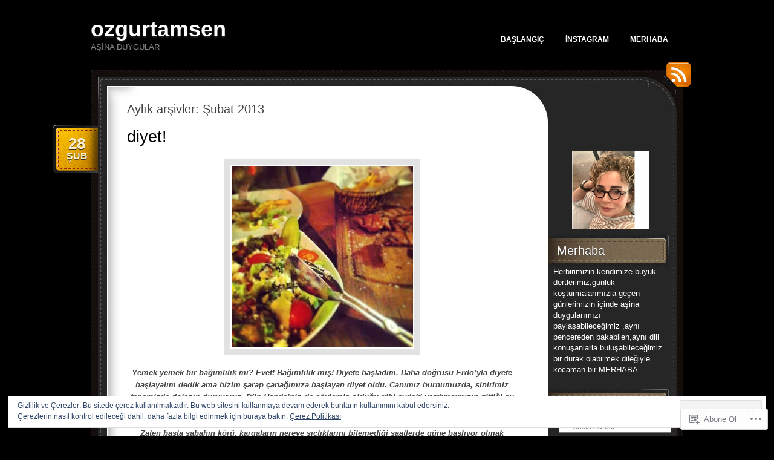

--- FILE ---
content_type: text/html; charset=UTF-8
request_url: https://ozgurtamsen.com/2013/02/
body_size: 28621
content:
<!DOCTYPE html>
<!--[if IE 7]>
<html id="ie7" lang="tr-TR">
<![endif]-->
<!--[if (!IE 7)]><!-->
<html lang="tr-TR">
<!--<![endif]-->
<head>
<meta charset="UTF-8" />
<title>Şubat | 2013 | ozgurtamsen</title>
<link rel="profile" href="http://gmpg.org/xfn/11" />
<link rel="pingback" href="https://ozgurtamsen.com/xmlrpc.php" />
<meta name='robots' content='max-image-preview:large' />

<!-- Async WordPress.com Remote Login -->
<script id="wpcom_remote_login_js">
var wpcom_remote_login_extra_auth = '';
function wpcom_remote_login_remove_dom_node_id( element_id ) {
	var dom_node = document.getElementById( element_id );
	if ( dom_node ) { dom_node.parentNode.removeChild( dom_node ); }
}
function wpcom_remote_login_remove_dom_node_classes( class_name ) {
	var dom_nodes = document.querySelectorAll( '.' + class_name );
	for ( var i = 0; i < dom_nodes.length; i++ ) {
		dom_nodes[ i ].parentNode.removeChild( dom_nodes[ i ] );
	}
}
function wpcom_remote_login_final_cleanup() {
	wpcom_remote_login_remove_dom_node_classes( "wpcom_remote_login_msg" );
	wpcom_remote_login_remove_dom_node_id( "wpcom_remote_login_key" );
	wpcom_remote_login_remove_dom_node_id( "wpcom_remote_login_validate" );
	wpcom_remote_login_remove_dom_node_id( "wpcom_remote_login_js" );
	wpcom_remote_login_remove_dom_node_id( "wpcom_request_access_iframe" );
	wpcom_remote_login_remove_dom_node_id( "wpcom_request_access_styles" );
}

// Watch for messages back from the remote login
window.addEventListener( "message", function( e ) {
	if ( e.origin === "https://r-login.wordpress.com" ) {
		var data = {};
		try {
			data = JSON.parse( e.data );
		} catch( e ) {
			wpcom_remote_login_final_cleanup();
			return;
		}

		if ( data.msg === 'LOGIN' ) {
			// Clean up the login check iframe
			wpcom_remote_login_remove_dom_node_id( "wpcom_remote_login_key" );

			var id_regex = new RegExp( /^[0-9]+$/ );
			var token_regex = new RegExp( /^.*|.*|.*$/ );
			if (
				token_regex.test( data.token )
				&& id_regex.test( data.wpcomid )
			) {
				// We have everything we need to ask for a login
				var script = document.createElement( "script" );
				script.setAttribute( "id", "wpcom_remote_login_validate" );
				script.src = '/remote-login.php?wpcom_remote_login=validate'
					+ '&wpcomid=' + data.wpcomid
					+ '&token=' + encodeURIComponent( data.token )
					+ '&host=' + window.location.protocol
					+ '//' + window.location.hostname
					+ '&postid=3535'
					+ '&is_singular=';
				document.body.appendChild( script );
			}

			return;
		}

		// Safari ITP, not logged in, so redirect
		if ( data.msg === 'LOGIN-REDIRECT' ) {
			window.location = 'https://wordpress.com/log-in?redirect_to=' + window.location.href;
			return;
		}

		// Safari ITP, storage access failed, remove the request
		if ( data.msg === 'LOGIN-REMOVE' ) {
			var css_zap = 'html { -webkit-transition: margin-top 1s; transition: margin-top 1s; } /* 9001 */ html { margin-top: 0 !important; } * html body { margin-top: 0 !important; } @media screen and ( max-width: 782px ) { html { margin-top: 0 !important; } * html body { margin-top: 0 !important; } }';
			var style_zap = document.createElement( 'style' );
			style_zap.type = 'text/css';
			style_zap.appendChild( document.createTextNode( css_zap ) );
			document.body.appendChild( style_zap );

			var e = document.getElementById( 'wpcom_request_access_iframe' );
			e.parentNode.removeChild( e );

			document.cookie = 'wordpress_com_login_access=denied; path=/; max-age=31536000';

			return;
		}

		// Safari ITP
		if ( data.msg === 'REQUEST_ACCESS' ) {
			console.log( 'request access: safari' );

			// Check ITP iframe enable/disable knob
			if ( wpcom_remote_login_extra_auth !== 'safari_itp_iframe' ) {
				return;
			}

			// If we are in a "private window" there is no ITP.
			var private_window = false;
			try {
				var opendb = window.openDatabase( null, null, null, null );
			} catch( e ) {
				private_window = true;
			}

			if ( private_window ) {
				console.log( 'private window' );
				return;
			}

			var iframe = document.createElement( 'iframe' );
			iframe.id = 'wpcom_request_access_iframe';
			iframe.setAttribute( 'scrolling', 'no' );
			iframe.setAttribute( 'sandbox', 'allow-storage-access-by-user-activation allow-scripts allow-same-origin allow-top-navigation-by-user-activation' );
			iframe.src = 'https://r-login.wordpress.com/remote-login.php?wpcom_remote_login=request_access&origin=' + encodeURIComponent( data.origin ) + '&wpcomid=' + encodeURIComponent( data.wpcomid );

			var css = 'html { -webkit-transition: margin-top 1s; transition: margin-top 1s; } /* 9001 */ html { margin-top: 46px !important; } * html body { margin-top: 46px !important; } @media screen and ( max-width: 660px ) { html { margin-top: 71px !important; } * html body { margin-top: 71px !important; } #wpcom_request_access_iframe { display: block; height: 71px !important; } } #wpcom_request_access_iframe { border: 0px; height: 46px; position: fixed; top: 0; left: 0; width: 100%; min-width: 100%; z-index: 99999; background: #23282d; } ';

			var style = document.createElement( 'style' );
			style.type = 'text/css';
			style.id = 'wpcom_request_access_styles';
			style.appendChild( document.createTextNode( css ) );
			document.body.appendChild( style );

			document.body.appendChild( iframe );
		}

		if ( data.msg === 'DONE' ) {
			wpcom_remote_login_final_cleanup();
		}
	}
}, false );

// Inject the remote login iframe after the page has had a chance to load
// more critical resources
window.addEventListener( "DOMContentLoaded", function( e ) {
	var iframe = document.createElement( "iframe" );
	iframe.style.display = "none";
	iframe.setAttribute( "scrolling", "no" );
	iframe.setAttribute( "id", "wpcom_remote_login_key" );
	iframe.src = "https://r-login.wordpress.com/remote-login.php"
		+ "?wpcom_remote_login=key"
		+ "&origin=aHR0cHM6Ly9vemd1cnRhbXNlbi5jb20%3D"
		+ "&wpcomid=21516920"
		+ "&time=" + Math.floor( Date.now() / 1000 );
	document.body.appendChild( iframe );
}, false );
</script>
<link rel='dns-prefetch' href='//s0.wp.com' />
<link rel='dns-prefetch' href='//af.pubmine.com' />
<link rel="alternate" type="application/rss+xml" title="ozgurtamsen &raquo; Beslemesi" href="https://ozgurtamsen.com/feed/" />
<link rel="alternate" type="application/rss+xml" title="ozgurtamsen &raquo; Yorum Beslemesi" href="https://ozgurtamsen.com/comments/feed/" />
	<script type="text/javascript">
		/* <![CDATA[ */
		function addLoadEvent(func) {
			var oldonload = window.onload;
			if (typeof window.onload != 'function') {
				window.onload = func;
			} else {
				window.onload = function () {
					oldonload();
					func();
				}
			}
		}
		/* ]]> */
	</script>
	<link crossorigin='anonymous' rel='stylesheet' id='all-css-0-1' href='/_static/??-eJx9jMsKwjAQAH/IuPioxYP4LSFdyzabTXA3hP69UelNPA4zDLTiQhZDMUjVFa4ziUKjaUZTwNptjoSOfQPDVNgbKqitjPuguoPfA6bYswWt+BDdh/7lW/hl0CqQ8lS5P0geJGToNDwz88bre3dPt8M4nI7j9XIelhcUdkwy&cssminify=yes' type='text/css' media='all' />
<style id='wp-emoji-styles-inline-css'>

	img.wp-smiley, img.emoji {
		display: inline !important;
		border: none !important;
		box-shadow: none !important;
		height: 1em !important;
		width: 1em !important;
		margin: 0 0.07em !important;
		vertical-align: -0.1em !important;
		background: none !important;
		padding: 0 !important;
	}
/*# sourceURL=wp-emoji-styles-inline-css */
</style>
<link crossorigin='anonymous' rel='stylesheet' id='all-css-2-1' href='/wp-content/plugins/gutenberg-core/v22.4.2/build/styles/block-library/style.min.css?m=1769608164i&cssminify=yes' type='text/css' media='all' />
<style id='wp-block-library-inline-css'>
.has-text-align-justify {
	text-align:justify;
}
.has-text-align-justify{text-align:justify;}

/*# sourceURL=wp-block-library-inline-css */
</style><style id='global-styles-inline-css'>
:root{--wp--preset--aspect-ratio--square: 1;--wp--preset--aspect-ratio--4-3: 4/3;--wp--preset--aspect-ratio--3-4: 3/4;--wp--preset--aspect-ratio--3-2: 3/2;--wp--preset--aspect-ratio--2-3: 2/3;--wp--preset--aspect-ratio--16-9: 16/9;--wp--preset--aspect-ratio--9-16: 9/16;--wp--preset--color--black: #000000;--wp--preset--color--cyan-bluish-gray: #abb8c3;--wp--preset--color--white: #ffffff;--wp--preset--color--pale-pink: #f78da7;--wp--preset--color--vivid-red: #cf2e2e;--wp--preset--color--luminous-vivid-orange: #ff6900;--wp--preset--color--luminous-vivid-amber: #fcb900;--wp--preset--color--light-green-cyan: #7bdcb5;--wp--preset--color--vivid-green-cyan: #00d084;--wp--preset--color--pale-cyan-blue: #8ed1fc;--wp--preset--color--vivid-cyan-blue: #0693e3;--wp--preset--color--vivid-purple: #9b51e0;--wp--preset--gradient--vivid-cyan-blue-to-vivid-purple: linear-gradient(135deg,rgb(6,147,227) 0%,rgb(155,81,224) 100%);--wp--preset--gradient--light-green-cyan-to-vivid-green-cyan: linear-gradient(135deg,rgb(122,220,180) 0%,rgb(0,208,130) 100%);--wp--preset--gradient--luminous-vivid-amber-to-luminous-vivid-orange: linear-gradient(135deg,rgb(252,185,0) 0%,rgb(255,105,0) 100%);--wp--preset--gradient--luminous-vivid-orange-to-vivid-red: linear-gradient(135deg,rgb(255,105,0) 0%,rgb(207,46,46) 100%);--wp--preset--gradient--very-light-gray-to-cyan-bluish-gray: linear-gradient(135deg,rgb(238,238,238) 0%,rgb(169,184,195) 100%);--wp--preset--gradient--cool-to-warm-spectrum: linear-gradient(135deg,rgb(74,234,220) 0%,rgb(151,120,209) 20%,rgb(207,42,186) 40%,rgb(238,44,130) 60%,rgb(251,105,98) 80%,rgb(254,248,76) 100%);--wp--preset--gradient--blush-light-purple: linear-gradient(135deg,rgb(255,206,236) 0%,rgb(152,150,240) 100%);--wp--preset--gradient--blush-bordeaux: linear-gradient(135deg,rgb(254,205,165) 0%,rgb(254,45,45) 50%,rgb(107,0,62) 100%);--wp--preset--gradient--luminous-dusk: linear-gradient(135deg,rgb(255,203,112) 0%,rgb(199,81,192) 50%,rgb(65,88,208) 100%);--wp--preset--gradient--pale-ocean: linear-gradient(135deg,rgb(255,245,203) 0%,rgb(182,227,212) 50%,rgb(51,167,181) 100%);--wp--preset--gradient--electric-grass: linear-gradient(135deg,rgb(202,248,128) 0%,rgb(113,206,126) 100%);--wp--preset--gradient--midnight: linear-gradient(135deg,rgb(2,3,129) 0%,rgb(40,116,252) 100%);--wp--preset--font-size--small: 13px;--wp--preset--font-size--medium: 20px;--wp--preset--font-size--large: 36px;--wp--preset--font-size--x-large: 42px;--wp--preset--font-family--albert-sans: 'Albert Sans', sans-serif;--wp--preset--font-family--alegreya: Alegreya, serif;--wp--preset--font-family--arvo: Arvo, serif;--wp--preset--font-family--bodoni-moda: 'Bodoni Moda', serif;--wp--preset--font-family--bricolage-grotesque: 'Bricolage Grotesque', sans-serif;--wp--preset--font-family--cabin: Cabin, sans-serif;--wp--preset--font-family--chivo: Chivo, sans-serif;--wp--preset--font-family--commissioner: Commissioner, sans-serif;--wp--preset--font-family--cormorant: Cormorant, serif;--wp--preset--font-family--courier-prime: 'Courier Prime', monospace;--wp--preset--font-family--crimson-pro: 'Crimson Pro', serif;--wp--preset--font-family--dm-mono: 'DM Mono', monospace;--wp--preset--font-family--dm-sans: 'DM Sans', sans-serif;--wp--preset--font-family--dm-serif-display: 'DM Serif Display', serif;--wp--preset--font-family--domine: Domine, serif;--wp--preset--font-family--eb-garamond: 'EB Garamond', serif;--wp--preset--font-family--epilogue: Epilogue, sans-serif;--wp--preset--font-family--fahkwang: Fahkwang, sans-serif;--wp--preset--font-family--figtree: Figtree, sans-serif;--wp--preset--font-family--fira-sans: 'Fira Sans', sans-serif;--wp--preset--font-family--fjalla-one: 'Fjalla One', sans-serif;--wp--preset--font-family--fraunces: Fraunces, serif;--wp--preset--font-family--gabarito: Gabarito, system-ui;--wp--preset--font-family--ibm-plex-mono: 'IBM Plex Mono', monospace;--wp--preset--font-family--ibm-plex-sans: 'IBM Plex Sans', sans-serif;--wp--preset--font-family--ibarra-real-nova: 'Ibarra Real Nova', serif;--wp--preset--font-family--instrument-serif: 'Instrument Serif', serif;--wp--preset--font-family--inter: Inter, sans-serif;--wp--preset--font-family--josefin-sans: 'Josefin Sans', sans-serif;--wp--preset--font-family--jost: Jost, sans-serif;--wp--preset--font-family--libre-baskerville: 'Libre Baskerville', serif;--wp--preset--font-family--libre-franklin: 'Libre Franklin', sans-serif;--wp--preset--font-family--literata: Literata, serif;--wp--preset--font-family--lora: Lora, serif;--wp--preset--font-family--merriweather: Merriweather, serif;--wp--preset--font-family--montserrat: Montserrat, sans-serif;--wp--preset--font-family--newsreader: Newsreader, serif;--wp--preset--font-family--noto-sans-mono: 'Noto Sans Mono', sans-serif;--wp--preset--font-family--nunito: Nunito, sans-serif;--wp--preset--font-family--open-sans: 'Open Sans', sans-serif;--wp--preset--font-family--overpass: Overpass, sans-serif;--wp--preset--font-family--pt-serif: 'PT Serif', serif;--wp--preset--font-family--petrona: Petrona, serif;--wp--preset--font-family--piazzolla: Piazzolla, serif;--wp--preset--font-family--playfair-display: 'Playfair Display', serif;--wp--preset--font-family--plus-jakarta-sans: 'Plus Jakarta Sans', sans-serif;--wp--preset--font-family--poppins: Poppins, sans-serif;--wp--preset--font-family--raleway: Raleway, sans-serif;--wp--preset--font-family--roboto: Roboto, sans-serif;--wp--preset--font-family--roboto-slab: 'Roboto Slab', serif;--wp--preset--font-family--rubik: Rubik, sans-serif;--wp--preset--font-family--rufina: Rufina, serif;--wp--preset--font-family--sora: Sora, sans-serif;--wp--preset--font-family--source-sans-3: 'Source Sans 3', sans-serif;--wp--preset--font-family--source-serif-4: 'Source Serif 4', serif;--wp--preset--font-family--space-mono: 'Space Mono', monospace;--wp--preset--font-family--syne: Syne, sans-serif;--wp--preset--font-family--texturina: Texturina, serif;--wp--preset--font-family--urbanist: Urbanist, sans-serif;--wp--preset--font-family--work-sans: 'Work Sans', sans-serif;--wp--preset--spacing--20: 0.44rem;--wp--preset--spacing--30: 0.67rem;--wp--preset--spacing--40: 1rem;--wp--preset--spacing--50: 1.5rem;--wp--preset--spacing--60: 2.25rem;--wp--preset--spacing--70: 3.38rem;--wp--preset--spacing--80: 5.06rem;--wp--preset--shadow--natural: 6px 6px 9px rgba(0, 0, 0, 0.2);--wp--preset--shadow--deep: 12px 12px 50px rgba(0, 0, 0, 0.4);--wp--preset--shadow--sharp: 6px 6px 0px rgba(0, 0, 0, 0.2);--wp--preset--shadow--outlined: 6px 6px 0px -3px rgb(255, 255, 255), 6px 6px rgb(0, 0, 0);--wp--preset--shadow--crisp: 6px 6px 0px rgb(0, 0, 0);}:where(body) { margin: 0; }:where(.is-layout-flex){gap: 0.5em;}:where(.is-layout-grid){gap: 0.5em;}body .is-layout-flex{display: flex;}.is-layout-flex{flex-wrap: wrap;align-items: center;}.is-layout-flex > :is(*, div){margin: 0;}body .is-layout-grid{display: grid;}.is-layout-grid > :is(*, div){margin: 0;}body{padding-top: 0px;padding-right: 0px;padding-bottom: 0px;padding-left: 0px;}:root :where(.wp-element-button, .wp-block-button__link){background-color: #32373c;border-width: 0;color: #fff;font-family: inherit;font-size: inherit;font-style: inherit;font-weight: inherit;letter-spacing: inherit;line-height: inherit;padding-top: calc(0.667em + 2px);padding-right: calc(1.333em + 2px);padding-bottom: calc(0.667em + 2px);padding-left: calc(1.333em + 2px);text-decoration: none;text-transform: inherit;}.has-black-color{color: var(--wp--preset--color--black) !important;}.has-cyan-bluish-gray-color{color: var(--wp--preset--color--cyan-bluish-gray) !important;}.has-white-color{color: var(--wp--preset--color--white) !important;}.has-pale-pink-color{color: var(--wp--preset--color--pale-pink) !important;}.has-vivid-red-color{color: var(--wp--preset--color--vivid-red) !important;}.has-luminous-vivid-orange-color{color: var(--wp--preset--color--luminous-vivid-orange) !important;}.has-luminous-vivid-amber-color{color: var(--wp--preset--color--luminous-vivid-amber) !important;}.has-light-green-cyan-color{color: var(--wp--preset--color--light-green-cyan) !important;}.has-vivid-green-cyan-color{color: var(--wp--preset--color--vivid-green-cyan) !important;}.has-pale-cyan-blue-color{color: var(--wp--preset--color--pale-cyan-blue) !important;}.has-vivid-cyan-blue-color{color: var(--wp--preset--color--vivid-cyan-blue) !important;}.has-vivid-purple-color{color: var(--wp--preset--color--vivid-purple) !important;}.has-black-background-color{background-color: var(--wp--preset--color--black) !important;}.has-cyan-bluish-gray-background-color{background-color: var(--wp--preset--color--cyan-bluish-gray) !important;}.has-white-background-color{background-color: var(--wp--preset--color--white) !important;}.has-pale-pink-background-color{background-color: var(--wp--preset--color--pale-pink) !important;}.has-vivid-red-background-color{background-color: var(--wp--preset--color--vivid-red) !important;}.has-luminous-vivid-orange-background-color{background-color: var(--wp--preset--color--luminous-vivid-orange) !important;}.has-luminous-vivid-amber-background-color{background-color: var(--wp--preset--color--luminous-vivid-amber) !important;}.has-light-green-cyan-background-color{background-color: var(--wp--preset--color--light-green-cyan) !important;}.has-vivid-green-cyan-background-color{background-color: var(--wp--preset--color--vivid-green-cyan) !important;}.has-pale-cyan-blue-background-color{background-color: var(--wp--preset--color--pale-cyan-blue) !important;}.has-vivid-cyan-blue-background-color{background-color: var(--wp--preset--color--vivid-cyan-blue) !important;}.has-vivid-purple-background-color{background-color: var(--wp--preset--color--vivid-purple) !important;}.has-black-border-color{border-color: var(--wp--preset--color--black) !important;}.has-cyan-bluish-gray-border-color{border-color: var(--wp--preset--color--cyan-bluish-gray) !important;}.has-white-border-color{border-color: var(--wp--preset--color--white) !important;}.has-pale-pink-border-color{border-color: var(--wp--preset--color--pale-pink) !important;}.has-vivid-red-border-color{border-color: var(--wp--preset--color--vivid-red) !important;}.has-luminous-vivid-orange-border-color{border-color: var(--wp--preset--color--luminous-vivid-orange) !important;}.has-luminous-vivid-amber-border-color{border-color: var(--wp--preset--color--luminous-vivid-amber) !important;}.has-light-green-cyan-border-color{border-color: var(--wp--preset--color--light-green-cyan) !important;}.has-vivid-green-cyan-border-color{border-color: var(--wp--preset--color--vivid-green-cyan) !important;}.has-pale-cyan-blue-border-color{border-color: var(--wp--preset--color--pale-cyan-blue) !important;}.has-vivid-cyan-blue-border-color{border-color: var(--wp--preset--color--vivid-cyan-blue) !important;}.has-vivid-purple-border-color{border-color: var(--wp--preset--color--vivid-purple) !important;}.has-vivid-cyan-blue-to-vivid-purple-gradient-background{background: var(--wp--preset--gradient--vivid-cyan-blue-to-vivid-purple) !important;}.has-light-green-cyan-to-vivid-green-cyan-gradient-background{background: var(--wp--preset--gradient--light-green-cyan-to-vivid-green-cyan) !important;}.has-luminous-vivid-amber-to-luminous-vivid-orange-gradient-background{background: var(--wp--preset--gradient--luminous-vivid-amber-to-luminous-vivid-orange) !important;}.has-luminous-vivid-orange-to-vivid-red-gradient-background{background: var(--wp--preset--gradient--luminous-vivid-orange-to-vivid-red) !important;}.has-very-light-gray-to-cyan-bluish-gray-gradient-background{background: var(--wp--preset--gradient--very-light-gray-to-cyan-bluish-gray) !important;}.has-cool-to-warm-spectrum-gradient-background{background: var(--wp--preset--gradient--cool-to-warm-spectrum) !important;}.has-blush-light-purple-gradient-background{background: var(--wp--preset--gradient--blush-light-purple) !important;}.has-blush-bordeaux-gradient-background{background: var(--wp--preset--gradient--blush-bordeaux) !important;}.has-luminous-dusk-gradient-background{background: var(--wp--preset--gradient--luminous-dusk) !important;}.has-pale-ocean-gradient-background{background: var(--wp--preset--gradient--pale-ocean) !important;}.has-electric-grass-gradient-background{background: var(--wp--preset--gradient--electric-grass) !important;}.has-midnight-gradient-background{background: var(--wp--preset--gradient--midnight) !important;}.has-small-font-size{font-size: var(--wp--preset--font-size--small) !important;}.has-medium-font-size{font-size: var(--wp--preset--font-size--medium) !important;}.has-large-font-size{font-size: var(--wp--preset--font-size--large) !important;}.has-x-large-font-size{font-size: var(--wp--preset--font-size--x-large) !important;}.has-albert-sans-font-family{font-family: var(--wp--preset--font-family--albert-sans) !important;}.has-alegreya-font-family{font-family: var(--wp--preset--font-family--alegreya) !important;}.has-arvo-font-family{font-family: var(--wp--preset--font-family--arvo) !important;}.has-bodoni-moda-font-family{font-family: var(--wp--preset--font-family--bodoni-moda) !important;}.has-bricolage-grotesque-font-family{font-family: var(--wp--preset--font-family--bricolage-grotesque) !important;}.has-cabin-font-family{font-family: var(--wp--preset--font-family--cabin) !important;}.has-chivo-font-family{font-family: var(--wp--preset--font-family--chivo) !important;}.has-commissioner-font-family{font-family: var(--wp--preset--font-family--commissioner) !important;}.has-cormorant-font-family{font-family: var(--wp--preset--font-family--cormorant) !important;}.has-courier-prime-font-family{font-family: var(--wp--preset--font-family--courier-prime) !important;}.has-crimson-pro-font-family{font-family: var(--wp--preset--font-family--crimson-pro) !important;}.has-dm-mono-font-family{font-family: var(--wp--preset--font-family--dm-mono) !important;}.has-dm-sans-font-family{font-family: var(--wp--preset--font-family--dm-sans) !important;}.has-dm-serif-display-font-family{font-family: var(--wp--preset--font-family--dm-serif-display) !important;}.has-domine-font-family{font-family: var(--wp--preset--font-family--domine) !important;}.has-eb-garamond-font-family{font-family: var(--wp--preset--font-family--eb-garamond) !important;}.has-epilogue-font-family{font-family: var(--wp--preset--font-family--epilogue) !important;}.has-fahkwang-font-family{font-family: var(--wp--preset--font-family--fahkwang) !important;}.has-figtree-font-family{font-family: var(--wp--preset--font-family--figtree) !important;}.has-fira-sans-font-family{font-family: var(--wp--preset--font-family--fira-sans) !important;}.has-fjalla-one-font-family{font-family: var(--wp--preset--font-family--fjalla-one) !important;}.has-fraunces-font-family{font-family: var(--wp--preset--font-family--fraunces) !important;}.has-gabarito-font-family{font-family: var(--wp--preset--font-family--gabarito) !important;}.has-ibm-plex-mono-font-family{font-family: var(--wp--preset--font-family--ibm-plex-mono) !important;}.has-ibm-plex-sans-font-family{font-family: var(--wp--preset--font-family--ibm-plex-sans) !important;}.has-ibarra-real-nova-font-family{font-family: var(--wp--preset--font-family--ibarra-real-nova) !important;}.has-instrument-serif-font-family{font-family: var(--wp--preset--font-family--instrument-serif) !important;}.has-inter-font-family{font-family: var(--wp--preset--font-family--inter) !important;}.has-josefin-sans-font-family{font-family: var(--wp--preset--font-family--josefin-sans) !important;}.has-jost-font-family{font-family: var(--wp--preset--font-family--jost) !important;}.has-libre-baskerville-font-family{font-family: var(--wp--preset--font-family--libre-baskerville) !important;}.has-libre-franklin-font-family{font-family: var(--wp--preset--font-family--libre-franklin) !important;}.has-literata-font-family{font-family: var(--wp--preset--font-family--literata) !important;}.has-lora-font-family{font-family: var(--wp--preset--font-family--lora) !important;}.has-merriweather-font-family{font-family: var(--wp--preset--font-family--merriweather) !important;}.has-montserrat-font-family{font-family: var(--wp--preset--font-family--montserrat) !important;}.has-newsreader-font-family{font-family: var(--wp--preset--font-family--newsreader) !important;}.has-noto-sans-mono-font-family{font-family: var(--wp--preset--font-family--noto-sans-mono) !important;}.has-nunito-font-family{font-family: var(--wp--preset--font-family--nunito) !important;}.has-open-sans-font-family{font-family: var(--wp--preset--font-family--open-sans) !important;}.has-overpass-font-family{font-family: var(--wp--preset--font-family--overpass) !important;}.has-pt-serif-font-family{font-family: var(--wp--preset--font-family--pt-serif) !important;}.has-petrona-font-family{font-family: var(--wp--preset--font-family--petrona) !important;}.has-piazzolla-font-family{font-family: var(--wp--preset--font-family--piazzolla) !important;}.has-playfair-display-font-family{font-family: var(--wp--preset--font-family--playfair-display) !important;}.has-plus-jakarta-sans-font-family{font-family: var(--wp--preset--font-family--plus-jakarta-sans) !important;}.has-poppins-font-family{font-family: var(--wp--preset--font-family--poppins) !important;}.has-raleway-font-family{font-family: var(--wp--preset--font-family--raleway) !important;}.has-roboto-font-family{font-family: var(--wp--preset--font-family--roboto) !important;}.has-roboto-slab-font-family{font-family: var(--wp--preset--font-family--roboto-slab) !important;}.has-rubik-font-family{font-family: var(--wp--preset--font-family--rubik) !important;}.has-rufina-font-family{font-family: var(--wp--preset--font-family--rufina) !important;}.has-sora-font-family{font-family: var(--wp--preset--font-family--sora) !important;}.has-source-sans-3-font-family{font-family: var(--wp--preset--font-family--source-sans-3) !important;}.has-source-serif-4-font-family{font-family: var(--wp--preset--font-family--source-serif-4) !important;}.has-space-mono-font-family{font-family: var(--wp--preset--font-family--space-mono) !important;}.has-syne-font-family{font-family: var(--wp--preset--font-family--syne) !important;}.has-texturina-font-family{font-family: var(--wp--preset--font-family--texturina) !important;}.has-urbanist-font-family{font-family: var(--wp--preset--font-family--urbanist) !important;}.has-work-sans-font-family{font-family: var(--wp--preset--font-family--work-sans) !important;}
/*# sourceURL=global-styles-inline-css */
</style>

<style id='classic-theme-styles-inline-css'>
.wp-block-button__link{background-color:#32373c;border-radius:9999px;box-shadow:none;color:#fff;font-size:1.125em;padding:calc(.667em + 2px) calc(1.333em + 2px);text-decoration:none}.wp-block-file__button{background:#32373c;color:#fff}.wp-block-accordion-heading{margin:0}.wp-block-accordion-heading__toggle{background-color:inherit!important;color:inherit!important}.wp-block-accordion-heading__toggle:not(:focus-visible){outline:none}.wp-block-accordion-heading__toggle:focus,.wp-block-accordion-heading__toggle:hover{background-color:inherit!important;border:none;box-shadow:none;color:inherit;padding:var(--wp--preset--spacing--20,1em) 0;text-decoration:none}.wp-block-accordion-heading__toggle:focus-visible{outline:auto;outline-offset:0}
/*# sourceURL=/wp-content/plugins/gutenberg-core/v22.4.2/build/styles/block-library/classic.min.css */
</style>
<link crossorigin='anonymous' rel='stylesheet' id='all-css-4-1' href='/_static/??-eJyNkdFuwjAMRX9ortVqG/CA+JY09YJHEkexO8bfL4A2NjFVvFi2dY+dG+OxgJdslA1LnANnRS9jFH9QHLp+3fWgnEokqPTRPePEaj8KUDtF6rzqE/4alGa4zarU+qk4OysSTewoUmqyJezIUyBruH7nYPS5jJS2BsaxVFKFFhPPCWzfdukdd21jmUf0e/GC/xu5k3mJUhUnVw+hutOjGGd/lcLllUs2KrWvDS0NF/O3cgkKJNAO4owl/yngLTquZ3SXtv3qdXgZVv1m/f4FQm67ig==&cssminify=yes' type='text/css' media='all' />
<link crossorigin='anonymous' rel='stylesheet' id='print-css-5-1' href='/wp-content/mu-plugins/global-print/global-print.css?m=1465851035i&cssminify=yes' type='text/css' media='print' />
<style id='jetpack-global-styles-frontend-style-inline-css'>
:root { --font-headings: unset; --font-base: unset; --font-headings-default: -apple-system,BlinkMacSystemFont,"Segoe UI",Roboto,Oxygen-Sans,Ubuntu,Cantarell,"Helvetica Neue",sans-serif; --font-base-default: -apple-system,BlinkMacSystemFont,"Segoe UI",Roboto,Oxygen-Sans,Ubuntu,Cantarell,"Helvetica Neue",sans-serif;}
/*# sourceURL=jetpack-global-styles-frontend-style-inline-css */
</style>
<link crossorigin='anonymous' rel='stylesheet' id='all-css-8-1' href='/_static/??-eJyNjcsKAjEMRX/IGtQZBxfip0hMS9sxTYppGfx7H7gRN+7ugcs5sFRHKi1Ig9Jd5R6zGMyhVaTrh8G6QFHfORhYwlvw6P39PbPENZmt4G/ROQuBKWVkxxrVvuBH1lIoz2waILJekF+HUzlupnG3nQ77YZwfuRJIaQ==&cssminify=yes' type='text/css' media='all' />
<script type="text/javascript" id="wpcom-actionbar-placeholder-js-extra">
/* <![CDATA[ */
var actionbardata = {"siteID":"21516920","postID":"0","siteURL":"https://ozgurtamsen.com","xhrURL":"https://ozgurtamsen.com/wp-admin/admin-ajax.php","nonce":"ed6cb78177","isLoggedIn":"","statusMessage":"","subsEmailDefault":"instantly","proxyScriptUrl":"https://s0.wp.com/wp-content/js/wpcom-proxy-request.js?m=1513050504i&amp;ver=20211021","i18n":{"followedText":"Bu sitedeki yeni yaz\u0131lar art\u0131k size ait \u003Ca href=\"https://wordpress.com/reader\"\u003EOkuyucu\u003C/a\u003E i\u00e7inde g\u00f6r\u00fcnecektir","foldBar":"Bu \u015feridi gizle","unfoldBar":"Bu \u015feridi geni\u015flet","shortLinkCopied":"K\u0131sa ba\u011flant\u0131 panoya kopyaland\u0131."}};
//# sourceURL=wpcom-actionbar-placeholder-js-extra
/* ]]> */
</script>
<script type="text/javascript" id="jetpack-mu-wpcom-settings-js-before">
/* <![CDATA[ */
var JETPACK_MU_WPCOM_SETTINGS = {"assetsUrl":"https://s0.wp.com/wp-content/mu-plugins/jetpack-mu-wpcom-plugin/sun/jetpack_vendor/automattic/jetpack-mu-wpcom/src/build/"};
//# sourceURL=jetpack-mu-wpcom-settings-js-before
/* ]]> */
</script>
<script crossorigin='anonymous' type='text/javascript'  src='/_static/??/wp-content/js/rlt-proxy.js,/wp-content/blog-plugins/wordads-classes/js/cmp/v2/cmp-non-gdpr.js?m=1720530689j'></script>
<script type="text/javascript" id="rlt-proxy-js-after">
/* <![CDATA[ */
	rltInitialize( {"token":null,"iframeOrigins":["https:\/\/widgets.wp.com"]} );
//# sourceURL=rlt-proxy-js-after
/* ]]> */
</script>
<link rel="EditURI" type="application/rsd+xml" title="RSD" href="https://ozgurtamsen.wordpress.com/xmlrpc.php?rsd" />
<meta name="generator" content="WordPress.com" />

<!-- Jetpack Open Graph Tags -->
<meta property="og:type" content="website" />
<meta property="og:title" content="Şubat 2013 &#8211; ozgurtamsen" />
<meta property="og:site_name" content="ozgurtamsen" />
<meta property="og:image" content="https://ozgurtamsen.com/wp-content/uploads/2019/06/image.jpg?w=200" />
<meta property="og:image:width" content="200" />
<meta property="og:image:height" content="200" />
<meta property="og:image:alt" content="" />
<meta property="og:locale" content="tr_TR" />
<meta name="twitter:creator" content="@ouzelf" />
<meta name="twitter:site" content="@ouzelf" />

<!-- End Jetpack Open Graph Tags -->
<link rel='openid.server' href='https://ozgurtamsen.com/?openidserver=1' />
<link rel='openid.delegate' href='https://ozgurtamsen.com/' />
<link rel="search" type="application/opensearchdescription+xml" href="https://ozgurtamsen.com/osd.xml" title="ozgurtamsen" />
<link rel="search" type="application/opensearchdescription+xml" href="https://s1.wp.com/opensearch.xml" title="WordPress.com" />
<meta name="description" content="February 2013 boyunca ouzelf tarafından 1 gönderi yayımlandı" />
<script type="text/javascript">
/* <![CDATA[ */
var wa_client = {}; wa_client.cmd = []; wa_client.config = { 'blog_id': 21516920, 'blog_language': 'tr', 'is_wordads': false, 'hosting_type': 0, 'afp_account_id': null, 'afp_host_id': 5038568878849053, 'theme': 'pub/choco', '_': { 'title': 'Reklam', 'privacy_settings': 'Gizlilik Ayarları' }, 'formats': [ 'belowpost', 'bottom_sticky', 'sidebar_sticky_right', 'sidebar', 'gutenberg_rectangle', 'gutenberg_leaderboard', 'gutenberg_mobile_leaderboard', 'gutenberg_skyscraper' ] };
/* ]]> */
</script>
		<script type="text/javascript">

			window.doNotSellCallback = function() {

				var linkElements = [
					'a[href="https://wordpress.com/?ref=footer_blog"]',
					'a[href="https://wordpress.com/?ref=footer_website"]',
					'a[href="https://wordpress.com/?ref=vertical_footer"]',
					'a[href^="https://wordpress.com/?ref=footer_segment_"]',
				].join(',');

				var dnsLink = document.createElement( 'a' );
				dnsLink.href = 'https://wordpress.com/tr/advertising-program-optout/';
				dnsLink.classList.add( 'do-not-sell-link' );
				dnsLink.rel = 'nofollow';
				dnsLink.style.marginLeft = '0.5em';
				dnsLink.textContent = 'Kişisel Bilgilerimi Satma veya Paylaşma';

				var creditLinks = document.querySelectorAll( linkElements );

				if ( 0 === creditLinks.length ) {
					return false;
				}

				Array.prototype.forEach.call( creditLinks, function( el ) {
					el.insertAdjacentElement( 'afterend', dnsLink );
				});

				return true;
			};

		</script>
		<link rel="icon" href="https://ozgurtamsen.com/wp-content/uploads/2019/06/image.jpg?w=32" sizes="32x32" />
<link rel="icon" href="https://ozgurtamsen.com/wp-content/uploads/2019/06/image.jpg?w=192" sizes="192x192" />
<link rel="apple-touch-icon" href="https://ozgurtamsen.com/wp-content/uploads/2019/06/image.jpg?w=180" />
<meta name="msapplication-TileImage" content="https://ozgurtamsen.com/wp-content/uploads/2019/06/image.jpg?w=270" />
<script type="text/javascript">
	window.google_analytics_uacct = "UA-52447-2";
</script>

<script type="text/javascript">
	var _gaq = _gaq || [];
	_gaq.push(['_setAccount', 'UA-52447-2']);
	_gaq.push(['_gat._anonymizeIp']);
	_gaq.push(['_setDomainName', 'none']);
	_gaq.push(['_setAllowLinker', true]);
	_gaq.push(['_initData']);
	_gaq.push(['_trackPageview']);

	(function() {
		var ga = document.createElement('script'); ga.type = 'text/javascript'; ga.async = true;
		ga.src = ('https:' == document.location.protocol ? 'https://ssl' : 'http://www') + '.google-analytics.com/ga.js';
		(document.getElementsByTagName('head')[0] || document.getElementsByTagName('body')[0]).appendChild(ga);
	})();
</script>
<link crossorigin='anonymous' rel='stylesheet' id='all-css-0-3' href='/_static/??-eJydjtkKwjAQRX/IdogL6oP4KZJOhjLtZCGTUPr3VlzAF1Efz+VyODClBmMoFAr42iSpPQeFgUqyOD4YtAa4cEDoJOKooBMnyi2qruBrgY+uCimgzbEqyevzHH703YMqi1uwU8ycCsfl+0at5/BnaGEh1/RWhPL8iW7+sz+Z/W5zPJitWQ9XT4eB1Q==&cssminify=yes' type='text/css' media='all' />
</head>
<body class="archive date wp-theme-pubchoco customizer-styles-applied color-darkgray jetpack-reblog-enabled">

<div id="page">
	<div id="header" class="clear-fix">
		<div id="logo">
						<h3 id="site-title">
				<span>
					<a href="https://ozgurtamsen.com/" title="ozgurtamsen" rel="home">ozgurtamsen</a>
				</span>
			</h3>
			<div class="description">aşina duygular</div>

		</div><!-- #logo -->

		<div id="nav">
			<ul class="menu">
<li ><a href="https://ozgurtamsen.com/">Başlangıç</a></li><li class="page_item page-item-4486"><a href="https://ozgurtamsen.com/instagram/">instagram</a></li>
<li class="page_item page-item-2"><a href="https://ozgurtamsen.com/merhaba/">MERHABA</a></li>
</ul>
		</div><!-- #nav -->

	</div><!-- #header -->

	<div id="main">
		<a href="https://ozgurtamsen.com/feed/rss/" id="rss-link">RSS</a>
		<div id="main-top">
			<div id="main-bot" class="clear-fix">
				<div id="content">

	<h1 class="pagetitle">
		Aylık arşivler: <span>Şubat 2013</span>	</h1>

	<div class="list-page">
		
		<div class="post post-3535 type-post status-publish format-standard hentry category-cocuklar category-gunluk category-kadin-erkek category-insanoglu tag-annelik tag-diyet tag-erken tag-ev-isleri tag-hande tag-koca tag-sabah tag-yeni-bir">

		
				<h2 class="post-title">
							<a href="https://ozgurtamsen.com/2013/02/28/diyet/" rel="bookmark">diyet!</a>
					</h2>
	
				<div class="date">
			<div class="bg">
								<a href="https://ozgurtamsen.com/2013/02/28/diyet/" rel="bookmark" title="diyet! için kalıcı bağlantı">
					<span class="day">28</span>
					<span>Şub</span>
				</a>
							</div>
		</div><!-- .date -->
	
	<div class="entry">
		
		<p style="text-align:center;"><em><strong><a href="https://ozgurtamsen.com/wp-content/uploads/2013/02/733747_10151455985502398_1041185575_n.jpg"><img data-attachment-id="3536" data-permalink="https://ozgurtamsen.com/2013/02/28/diyet/733747_10151455985502398_1041185575_n/" data-orig-file="https://ozgurtamsen.com/wp-content/uploads/2013/02/733747_10151455985502398_1041185575_n.jpg" data-orig-size="612,612" data-comments-opened="1" data-image-meta="{&quot;aperture&quot;:&quot;0&quot;,&quot;credit&quot;:&quot;&quot;,&quot;camera&quot;:&quot;&quot;,&quot;caption&quot;:&quot;&quot;,&quot;created_timestamp&quot;:&quot;0&quot;,&quot;copyright&quot;:&quot;&quot;,&quot;focal_length&quot;:&quot;0&quot;,&quot;iso&quot;:&quot;0&quot;,&quot;shutter_speed&quot;:&quot;0&quot;,&quot;title&quot;:&quot;&quot;}" data-image-title="733747_10151455985502398_1041185575_n" data-image-description="" data-image-caption="" data-medium-file="https://ozgurtamsen.com/wp-content/uploads/2013/02/733747_10151455985502398_1041185575_n.jpg?w=300" data-large-file="https://ozgurtamsen.com/wp-content/uploads/2013/02/733747_10151455985502398_1041185575_n.jpg?w=612" class="aligncenter size-medium wp-image-3536" alt="733747_10151455985502398_1041185575_n" src="https://ozgurtamsen.com/wp-content/uploads/2013/02/733747_10151455985502398_1041185575_n.jpg?w=300&#038;h=300" width="300" height="300" srcset="https://ozgurtamsen.com/wp-content/uploads/2013/02/733747_10151455985502398_1041185575_n.jpg?w=300 300w, https://ozgurtamsen.com/wp-content/uploads/2013/02/733747_10151455985502398_1041185575_n.jpg?w=600 600w, https://ozgurtamsen.com/wp-content/uploads/2013/02/733747_10151455985502398_1041185575_n.jpg?w=150 150w" sizes="(max-width: 300px) 100vw, 300px" /></a></strong></em></p>
<p style="text-align:center;"><em><strong>Yemek yemek bir bağımlılık mı? Evet! Bağımlılık mış! Diyete başladım. Daha doğrusu Erdo’yla diyete başlayalım dedik ama bizim şarap çanağımıza başlayan diyet oldu. Canımız burnumuzda, sinirimiz tepemizde dolanıp duruyoruz. Dün Hande’nin de söylemiş olduğu gibi evdeki yardımcımızın gittiği şu günler yeni bir başlangıç için kesinlikle yanlış mış.</strong></em></p>
<p style="text-align:center;"><em><strong>Zaten başta sabahın körü, kargaların nereye sıçtıklarını bilemediği saatlerde güne başlıyor olmak ayaklarımı yerden kesmiş durumda. ‘’ Akşam erken yat.’’ diyeceksiniz. O saatlerde de deli mikmiş gibi ayılıyorum. Gerçi sonrasında bedenim yatağa uzandığında, bacağımı kımıldatamıyorum bile. Hele ki rahatsız bir pozisyonda yatmaya göreyim&#8230;</strong></em></p>
<p style="text-align:center;"><em><strong>Şimdi sopayı alıp kendime vurmaya kalkarsam eğer; ulan ne zorun var bütün işlere yetişmeye çalışıyorsun. Değil mi ama bırak etraf biraz tozlansın, ütü geciksin, yataklar hiç kapanmasın, yemek desen her gün taze yemek yemenin ne manası var. Bak yazınca ne kadar mantıklı geliyor. Ama yok benim içimde kesinlikle iki kişi var onu biliyorum. Daha fazla olma ihtimali ise çok yüksek. Böyle mantıklı mantıklı düşünen, düşünebilen tarafımı susturan, susturabilen taraf ne kadar güçlü demek ki.</strong></em></p>
<p style="text-align:center;"><em><strong>Sabah Erdo’nun o şefkat dolu;  ‘’ Özgür saat 05.30! ’’ ültimatomuyla dikiliyorum. ( Bu arada dikilen neden benim? Son iki gündür Elif’e yetişemiyorum. Yani 06.30’da dikiliyorum.) Sonrasında Oğuz ve Erdo’nun ardından; diyet yağları bedenimden atmaya uğraşırken ben evi toparlayıp kendimi işe gitmek için evden atmaya uğraşıyorum.</strong></em></p>
<p style="text-align:center;"><em><strong>Yazdıklarıma bakın yahu kesin önce beynimde ki yağlar, peşlerinden de hücrelerim gidiyor. Bunları yazdıran neyin kafası olabilir ki? Yalnızca diyet kafası tabi. Merak ediyor uygulamaya korkuyorum: Acaba hiçbir şey yapmasam yalnızca işe gidip gelsen ne olur? Çünkü anne, çocukları ve özellikle koca arasında yapılmış yazılı bir anlaşma, sözleşme ya da anayasada yer alan maddelerce sabitlenmiş kurallar değil bunlar. Yalnızca karınlarını doyursam. Diğer işlerin eksikliğini hissederler mi? Çünkü korkuyorum bir yerlerde bu tempodan dolayı düşer kalırsam bir de üzerine  ‘’ Sana kim yap, paralan dedi ki! ‘’ denirse sanıyorum düştüğüm yerden kalkmadan yatarım öylece.</strong></em></p>
<p style="text-align:center;"><em><strong>Yok ben daha fazla dokunmayayım bu tuşlara. İç hatlar karıştı çünkü. Yazdığım her kelimenin ardından içine ettiğimin iç seslerinden bir diğeri cevap veriyor bana. Hadi ben şimdi kıçımı kaldırıp aşağıya ineyim.</strong></em></p>
<p style="text-align:center;"><em><strong>Bu arada yiyip yiyip kilo almayanlara gıcık oluyorum. ( KısKaNIyorUM )</strong></em></p>
<p style="text-align:center;"><strong>not: yazdıklarımı kontrol etmeye mecalim yok. Cümleleri yer değiştirebilirsiniz. İmla hatalarını düzeltmekde size kaldı.</strong></p>
<p style="text-align:center;"><em><strong>özgür tamşen yücedal</strong></em></p>
<div id="jp-post-flair" class="sharedaddy sd-like-enabled sd-sharing-enabled"><div class="sharedaddy sd-sharing-enabled"><div class="robots-nocontent sd-block sd-social sd-social-icon-text sd-sharing"><h3 class="sd-title">Bunu paylaş:</h3><div class="sd-content"><ul><li class="share-facebook"><a rel="nofollow noopener noreferrer"
				data-shared="sharing-facebook-3535"
				class="share-facebook sd-button share-icon"
				href="https://ozgurtamsen.com/2013/02/28/diyet/?share=facebook"
				target="_blank"
				aria-labelledby="sharing-facebook-3535"
				>
				<span id="sharing-facebook-3535" hidden>Facebook üzerinde paylaş (Yeni pencerede açılır)</span>
				<span>Facebook</span>
			</a></li><li class="share-email"><a rel="nofollow noopener noreferrer"
				data-shared="sharing-email-3535"
				class="share-email sd-button share-icon"
				href="mailto:?subject=%5BPayla%C5%9F%C4%B1lan%20yaz%C4%B1%5D%20diyet%21&#038;body=https%3A%2F%2Fozgurtamsen.com%2F2013%2F02%2F28%2Fdiyet%2F&#038;share=email"
				target="_blank"
				aria-labelledby="sharing-email-3535"
				data-email-share-error-title="Kurulu bir e-postanız var mı?" data-email-share-error-text="E-posta yoluyla paylaşımda sorun yaşıyorsanız, tarayıcınız için e-posta ayarını yapmamış olabilirsiniz. Kendiniz yeni bir e-posta oluşturmanız gerekebilir." data-email-share-nonce="0bb709f7a9" data-email-share-track-url="https://ozgurtamsen.com/2013/02/28/diyet/?share=email">
				<span id="sharing-email-3535" hidden>Arkadaşınıza e-posta ile bağlantı gönderin (Yeni pencerede açılır)</span>
				<span>E-posta</span>
			</a></li><li class="share-twitter"><a rel="nofollow noopener noreferrer"
				data-shared="sharing-twitter-3535"
				class="share-twitter sd-button share-icon"
				href="https://ozgurtamsen.com/2013/02/28/diyet/?share=twitter"
				target="_blank"
				aria-labelledby="sharing-twitter-3535"
				>
				<span id="sharing-twitter-3535" hidden>X&#039;te paylaşın (Yeni pencerede açılır)</span>
				<span>X</span>
			</a></li><li class="share-print"><a rel="nofollow noopener noreferrer"
				data-shared="sharing-print-3535"
				class="share-print sd-button share-icon"
				href="https://ozgurtamsen.com/2013/02/28/diyet/?share=print"
				target="_blank"
				aria-labelledby="sharing-print-3535"
				>
				<span id="sharing-print-3535" hidden>Yazdır (Yeni pencerede açılır)</span>
				<span>Yazdır</span>
			</a></li><li class="share-jetpack-whatsapp"><a rel="nofollow noopener noreferrer"
				data-shared="sharing-whatsapp-3535"
				class="share-jetpack-whatsapp sd-button share-icon"
				href="https://ozgurtamsen.com/2013/02/28/diyet/?share=jetpack-whatsapp"
				target="_blank"
				aria-labelledby="sharing-whatsapp-3535"
				>
				<span id="sharing-whatsapp-3535" hidden>WhatsApp&#039;ta paylaş (Yeni pencerede açılır)</span>
				<span>WhatsApp</span>
			</a></li><li class="share-linkedin"><a rel="nofollow noopener noreferrer"
				data-shared="sharing-linkedin-3535"
				class="share-linkedin sd-button share-icon"
				href="https://ozgurtamsen.com/2013/02/28/diyet/?share=linkedin"
				target="_blank"
				aria-labelledby="sharing-linkedin-3535"
				>
				<span id="sharing-linkedin-3535" hidden>LinkedIn&#039;de paylaş (Yeni pencerede açılır)</span>
				<span>LinkedIn</span>
			</a></li><li><a href="#" class="sharing-anchor sd-button share-more"><span>Daha fazla</span></a></li><li class="share-end"></li></ul><div class="sharing-hidden"><div class="inner" style="display: none;"><ul><li class="share-pinterest"><a rel="nofollow noopener noreferrer"
				data-shared="sharing-pinterest-3535"
				class="share-pinterest sd-button share-icon"
				href="https://ozgurtamsen.com/2013/02/28/diyet/?share=pinterest"
				target="_blank"
				aria-labelledby="sharing-pinterest-3535"
				>
				<span id="sharing-pinterest-3535" hidden>Pinterest&#039;te paylaş (Yeni pencerede açılır)</span>
				<span>Pinterest</span>
			</a></li><li class="share-tumblr"><a rel="nofollow noopener noreferrer"
				data-shared="sharing-tumblr-3535"
				class="share-tumblr sd-button share-icon"
				href="https://ozgurtamsen.com/2013/02/28/diyet/?share=tumblr"
				target="_blank"
				aria-labelledby="sharing-tumblr-3535"
				>
				<span id="sharing-tumblr-3535" hidden>Tumblr&#039; da Paylaş (Yeni pencerede açılır)</span>
				<span>Tumblr</span>
			</a></li><li class="share-reddit"><a rel="nofollow noopener noreferrer"
				data-shared="sharing-reddit-3535"
				class="share-reddit sd-button share-icon"
				href="https://ozgurtamsen.com/2013/02/28/diyet/?share=reddit"
				target="_blank"
				aria-labelledby="sharing-reddit-3535"
				>
				<span id="sharing-reddit-3535" hidden>Reddit&#039;te paylaş (Yeni pencerede açılır)</span>
				<span>Reddit</span>
			</a></li><li class="share-pocket"><a rel="nofollow noopener noreferrer"
				data-shared="sharing-pocket-3535"
				class="share-pocket sd-button share-icon"
				href="https://ozgurtamsen.com/2013/02/28/diyet/?share=pocket"
				target="_blank"
				aria-labelledby="sharing-pocket-3535"
				>
				<span id="sharing-pocket-3535" hidden>Pocket&#039;ta paylaş (Yeni pencerede açılır)</span>
				<span>Pocket</span>
			</a></li><li class="share-telegram"><a rel="nofollow noopener noreferrer"
				data-shared="sharing-telegram-3535"
				class="share-telegram sd-button share-icon"
				href="https://ozgurtamsen.com/2013/02/28/diyet/?share=telegram"
				target="_blank"
				aria-labelledby="sharing-telegram-3535"
				>
				<span id="sharing-telegram-3535" hidden>Telegram&#039;da paylaş (Yeni pencerede açılır)</span>
				<span>Telegram</span>
			</a></li><li class="share-end"></li></ul></div></div></div></div></div><div class='sharedaddy sd-block sd-like jetpack-likes-widget-wrapper jetpack-likes-widget-unloaded' id='like-post-wrapper-21516920-3535-697c9457edde7' data-src='//widgets.wp.com/likes/index.html?ver=20260130#blog_id=21516920&amp;post_id=3535&amp;origin=ozgurtamsen.wordpress.com&amp;obj_id=21516920-3535-697c9457edde7&amp;domain=ozgurtamsen.com' data-name='like-post-frame-21516920-3535-697c9457edde7' data-title='Beğen veya Tekrar Blogla'><div class='likes-widget-placeholder post-likes-widget-placeholder' style='height: 55px;'><span class='button'><span>Beğen</span></span> <span class='loading'>Yükleniyor...</span></div><span class='sd-text-color'></span><a class='sd-link-color'></a></div></div>
		<div class="cl">&nbsp;</div>

		
			</div><!-- .entry -->

				<div class="meta">
			<div class="bg">
				<span class="comments-num"><a href="https://ozgurtamsen.com/2013/02/28/diyet/#comments">4 Yorum</a></span>
				<p>Yazan: <a href="https://ozgurtamsen.com/author/ouzelf/" title="ouzelf tarafından yazılan yazılar" rel="author">ouzelf</a>   28 Şubat 2013 in <a href="https://ozgurtamsen.com/category/cocuklar/" rel="category tag">ÇOCUKLAR</a>, <a href="https://ozgurtamsen.com/category/genel/gunluk/" rel="category tag">GÜNLÜK</a>, <a href="https://ozgurtamsen.com/category/kadin-erkek/" rel="category tag">KADIN &amp; ERKEK</a>, <a href="https://ozgurtamsen.com/category/insanoglu/" rel="category tag">İNSANOĞLU</a></p>
			</div>
			<div class="bot">&nbsp;</div>
		</div><!-- .meta -->
		<p class="tags">Etiketler: <a href="https://ozgurtamsen.com/tag/annelik/" rel="tag">annelik</a>, <a href="https://ozgurtamsen.com/tag/diyet/" rel="tag">diyet</a>, <a href="https://ozgurtamsen.com/tag/erken/" rel="tag">erken</a>, <a href="https://ozgurtamsen.com/tag/ev-isleri/" rel="tag">ev işleri</a>, <a href="https://ozgurtamsen.com/tag/hande/" rel="tag">hande</a>, <a href="https://ozgurtamsen.com/tag/koca/" rel="tag">koca</a>, <a href="https://ozgurtamsen.com/tag/sabah/" rel="tag">sabah</a>, <a href="https://ozgurtamsen.com/tag/yeni-bir/" rel="tag">yeni bir</a></p>	</div>
					<div class="post-navigation clear-fix">
				<div class="nav-previous"><a href="https://ozgurtamsen.com/2013/02/page/2/" ><span class="meta-nav">&larr;</span> Eski yazılar</a></div>
				<div class="nav-next"></div>
			</div><!-- .post-navigation -->
			</div><!-- #list-page -->



				</div><!-- END Content -->
				<div id="sidebar">
										<ul class="xoxo">
						<li id="gravatar-4" class="widget widget_gravatar"><p><img referrerpolicy="no-referrer" alt='Bilinmeyen adlı kullanıcının avatarı' src='https://1.gravatar.com/avatar/16cafb1b3e80998deac14c0258f80f2bb864b886c1103e6313e55a26d22cb5ed?s=128&#038;d=&#038;r=G' srcset='https://1.gravatar.com/avatar/16cafb1b3e80998deac14c0258f80f2bb864b886c1103e6313e55a26d22cb5ed?s=128&#038;d=&#038;r=G 1x, https://1.gravatar.com/avatar/16cafb1b3e80998deac14c0258f80f2bb864b886c1103e6313e55a26d22cb5ed?s=192&#038;d=&#038;r=G 1.5x, https://1.gravatar.com/avatar/16cafb1b3e80998deac14c0258f80f2bb864b886c1103e6313e55a26d22cb5ed?s=256&#038;d=&#038;r=G 2x, https://1.gravatar.com/avatar/16cafb1b3e80998deac14c0258f80f2bb864b886c1103e6313e55a26d22cb5ed?s=384&#038;d=&#038;r=G 3x, https://1.gravatar.com/avatar/16cafb1b3e80998deac14c0258f80f2bb864b886c1103e6313e55a26d22cb5ed?s=512&#038;d=&#038;r=G 4x' class='avatar avatar-128 grav-widget-center' height='128' width='128' loading='lazy' decoding='async'  style="display: block; margin: 0 auto;" /></p>
</li><li id="text-3" class="widget widget_text"><h4 class="widgettitle">Merhaba</h4>			<div class="textwidget"><p>Herbirimizin kendimize büyük dertlerimiz,günlük koşturmalarımızla geçen günlerimizin içinde aşina duygularımızı paylaşabileceğimiz ,aynı pencereden bakabilen,aynı dili konuşanlarla buluşabileceğimiz  bir durak olabilmek dileğiyle kocaman bir MERHABA…</p>
</div>
		</li><li id="blog_subscription-3" class="widget widget_blog_subscription jetpack_subscription_widget"><h4 class="widgettitle"><label for="subscribe-field">Abonelik!</label></h4>

			<div class="wp-block-jetpack-subscriptions__container">
			<form
				action="https://subscribe.wordpress.com"
				method="post"
				accept-charset="utf-8"
				data-blog="21516920"
				data-post_access_level="everybody"
				id="subscribe-blog"
			>
								<p id="subscribe-email">
					<label
						id="subscribe-field-label"
						for="subscribe-field"
						class="screen-reader-text"
					>
						E-posta Adresi:					</label>

					<input
							type="email"
							name="email"
							autocomplete="email"
							
							style="width: 95%; padding: 1px 10px"
							placeholder="E-posta Adresi"
							value=""
							id="subscribe-field"
							required
						/>				</p>

				<p id="subscribe-submit"
									>
					<input type="hidden" name="action" value="subscribe"/>
					<input type="hidden" name="blog_id" value="21516920"/>
					<input type="hidden" name="source" value="https://ozgurtamsen.com/2013/02/"/>
					<input type="hidden" name="sub-type" value="widget"/>
					<input type="hidden" name="redirect_fragment" value="subscribe-blog"/>
					<input type="hidden" id="_wpnonce" name="_wpnonce" value="b0e15c25d2" />					<button type="submit"
													class="wp-block-button__link"
																	>
						TIKLA HABERİN OLSUN					</button>
				</p>
			</form>
						</div>
			
</li><li id="calendar-2" class="widget widget_calendar"><h4 class="widgettitle">Kaçıncı gün</h4><div id="calendar_wrap" class="calendar_wrap"><table id="wp-calendar" class="wp-calendar-table">
	<caption>Şubat 2013</caption>
	<thead>
	<tr>
		<th scope="col" aria-label="Pazartesi">P</th>
		<th scope="col" aria-label="Salı">S</th>
		<th scope="col" aria-label="Çarşamba">Ç</th>
		<th scope="col" aria-label="Perşembe">P</th>
		<th scope="col" aria-label="Cuma">C</th>
		<th scope="col" aria-label="Cumartesi">C</th>
		<th scope="col" aria-label="Pazar">P</th>
	</tr>
	</thead>
	<tbody>
	<tr>
		<td colspan="4" class="pad">&nbsp;</td><td><a href="https://ozgurtamsen.com/2013/02/01/" aria-label="Yazılar 1 February 2013 tarihinde yayımlandı">1</a></td><td>2</td><td>3</td>
	</tr>
	<tr>
		<td><a href="https://ozgurtamsen.com/2013/02/04/" aria-label="Yazılar 4 February 2013 tarihinde yayımlandı">4</a></td><td>5</td><td>6</td><td>7</td><td><a href="https://ozgurtamsen.com/2013/02/08/" aria-label="Yazılar 8 February 2013 tarihinde yayımlandı">8</a></td><td>9</td><td>10</td>
	</tr>
	<tr>
		<td>11</td><td>12</td><td><a href="https://ozgurtamsen.com/2013/02/13/" aria-label="Yazılar 13 February 2013 tarihinde yayımlandı">13</a></td><td>14</td><td>15</td><td>16</td><td>17</td>
	</tr>
	<tr>
		<td><a href="https://ozgurtamsen.com/2013/02/18/" aria-label="Yazılar 18 February 2013 tarihinde yayımlandı">18</a></td><td>19</td><td><a href="https://ozgurtamsen.com/2013/02/20/" aria-label="Yazılar 20 February 2013 tarihinde yayımlandı">20</a></td><td>21</td><td><a href="https://ozgurtamsen.com/2013/02/22/" aria-label="Yazılar 22 February 2013 tarihinde yayımlandı">22</a></td><td>23</td><td>24</td>
	</tr>
	<tr>
		<td>25</td><td>26</td><td>27</td><td><a href="https://ozgurtamsen.com/2013/02/28/" aria-label="Yazılar 28 February 2013 tarihinde yayımlandı">28</a></td>
		<td class="pad" colspan="3">&nbsp;</td>
	</tr>
	</tbody>
	</table><nav aria-label="Geçmiş ve gelecek aylar" class="wp-calendar-nav">
		<span class="wp-calendar-nav-prev"><a href="https://ozgurtamsen.com/2013/01/">&laquo; Oca</a></span>
		<span class="pad">&nbsp;</span>
		<span class="wp-calendar-nav-next"><a href="https://ozgurtamsen.com/2013/03/">Mar &raquo;</a></span>
	</nav></div></li><li id="search-3" class="widget widget_search"><h4 class="widgettitle">Ne aramıştınız?</h4><form action="https://ozgurtamsen.com/" id="searchform" method="get">
	<label for="s" class="screen-reader-text">Ara</label>
	<div class="field-place">
		<input type="text" class="field" id="s" name="s" value=""/>
		<input type="submit" class="button" value="Search" id="searchsubmit"/>
	</div>
</form></li><li id="categories-2" class="widget widget_categories"><h4 class="widgettitle">Kategoriler</h4>
			<ul>
					<li class="cat-item cat-item-298786"><a href="https://ozgurtamsen.com/category/cocuklar/">ÇOCUKLAR</a> (88)
</li>
	<li class="cat-item cat-item-581419"><a href="https://ozgurtamsen.com/category/bir-varmis-bir-yokmus/">BİR VARMIŞ BİR YOKMUŞ</a> (5)
</li>
	<li class="cat-item cat-item-276165594"><a href="https://ozgurtamsen.com/category/denemeler-ruyalar/">DENEMELER &amp; RÜYALAR</a> (103)
</li>
	<li class="cat-item cat-item-2054253"><a href="https://ozgurtamsen.com/category/dinledim/">DİNLEDİM</a> (20)
</li>
	<li class="cat-item cat-item-1064"><a href="https://ozgurtamsen.com/category/genel/gunluk/">GÜNLÜK</a> (358)
</li>
	<li class="cat-item cat-item-1063"><a href="https://ozgurtamsen.com/category/genel/">GENEL</a> (293)
</li>
	<li class="cat-item cat-item-1336903"><a href="https://ozgurtamsen.com/category/gezdim/">GEZDİM</a> (12)
</li>
	<li class="cat-item cat-item-62725812"><a href="https://ozgurtamsen.com/category/hayattan-ne-ogrendiler/">Hayattan ne öğrendiler?</a> (11)
</li>
	<li class="cat-item cat-item-65433450"><a href="https://ozgurtamsen.com/category/herkes-gider-mi/">HERKES GİDER Mİ?</a> (27)
</li>
	<li class="cat-item cat-item-5814461"><a href="https://ozgurtamsen.com/category/kadin-erkek/">KADIN &amp; ERKEK</a> (85)
</li>
	<li class="cat-item cat-item-635155"><a href="https://ozgurtamsen.com/category/okudum/">OKUDUM</a> (60)
</li>
	<li class="cat-item cat-item-17849193"><a href="https://ozgurtamsen.com/category/tattim/">TATTIM</a> (8)
</li>
	<li class="cat-item cat-item-283857"><a href="https://ozgurtamsen.com/category/yararli-bilgiler/">YARARLI BİLGİLER</a> (9)
</li>
	<li class="cat-item cat-item-1212521"><a href="https://ozgurtamsen.com/category/insanoglu/">İNSANOĞLU</a> (221)
</li>
	<li class="cat-item cat-item-1475446"><a href="https://ozgurtamsen.com/category/izledim/">İZLEDİM</a> (32)
</li>
			</ul>

			</li><li id="archives-2" class="widget widget_archive"><h4 class="widgettitle">DÜNDE KALANLAR</h4>
			<ul>
					<li><a href='https://ozgurtamsen.com/2026/01/'>Ocak 2026</a>&nbsp;(1)</li>
	<li><a href='https://ozgurtamsen.com/2025/10/'>Ekim 2025</a>&nbsp;(1)</li>
	<li><a href='https://ozgurtamsen.com/2025/08/'>Ağustos 2025</a>&nbsp;(1)</li>
	<li><a href='https://ozgurtamsen.com/2025/07/'>Temmuz 2025</a>&nbsp;(1)</li>
	<li><a href='https://ozgurtamsen.com/2025/02/'>Şubat 2025</a>&nbsp;(1)</li>
	<li><a href='https://ozgurtamsen.com/2025/01/'>Ocak 2025</a>&nbsp;(1)</li>
	<li><a href='https://ozgurtamsen.com/2024/12/'>Aralık 2024</a>&nbsp;(1)</li>
	<li><a href='https://ozgurtamsen.com/2024/10/'>Ekim 2024</a>&nbsp;(1)</li>
	<li><a href='https://ozgurtamsen.com/2024/07/'>Temmuz 2024</a>&nbsp;(1)</li>
	<li><a href='https://ozgurtamsen.com/2024/04/'>Nisan 2024</a>&nbsp;(1)</li>
	<li><a href='https://ozgurtamsen.com/2024/03/'>Mart 2024</a>&nbsp;(2)</li>
	<li><a href='https://ozgurtamsen.com/2024/02/'>Şubat 2024</a>&nbsp;(3)</li>
	<li><a href='https://ozgurtamsen.com/2024/01/'>Ocak 2024</a>&nbsp;(4)</li>
	<li><a href='https://ozgurtamsen.com/2023/12/'>Aralık 2023</a>&nbsp;(4)</li>
	<li><a href='https://ozgurtamsen.com/2023/11/'>Kasım 2023</a>&nbsp;(4)</li>
	<li><a href='https://ozgurtamsen.com/2022/12/'>Aralık 2022</a>&nbsp;(1)</li>
	<li><a href='https://ozgurtamsen.com/2022/11/'>Kasım 2022</a>&nbsp;(2)</li>
	<li><a href='https://ozgurtamsen.com/2022/06/'>Haziran 2022</a>&nbsp;(1)</li>
	<li><a href='https://ozgurtamsen.com/2022/04/'>Nisan 2022</a>&nbsp;(1)</li>
	<li><a href='https://ozgurtamsen.com/2022/01/'>Ocak 2022</a>&nbsp;(1)</li>
	<li><a href='https://ozgurtamsen.com/2021/10/'>Ekim 2021</a>&nbsp;(2)</li>
	<li><a href='https://ozgurtamsen.com/2021/06/'>Haziran 2021</a>&nbsp;(1)</li>
	<li><a href='https://ozgurtamsen.com/2021/01/'>Ocak 2021</a>&nbsp;(1)</li>
	<li><a href='https://ozgurtamsen.com/2020/11/'>Kasım 2020</a>&nbsp;(1)</li>
	<li><a href='https://ozgurtamsen.com/2020/08/'>Ağustos 2020</a>&nbsp;(2)</li>
	<li><a href='https://ozgurtamsen.com/2020/04/'>Nisan 2020</a>&nbsp;(2)</li>
	<li><a href='https://ozgurtamsen.com/2020/03/'>Mart 2020</a>&nbsp;(2)</li>
	<li><a href='https://ozgurtamsen.com/2020/02/'>Şubat 2020</a>&nbsp;(1)</li>
	<li><a href='https://ozgurtamsen.com/2020/01/'>Ocak 2020</a>&nbsp;(1)</li>
	<li><a href='https://ozgurtamsen.com/2019/12/'>Aralık 2019</a>&nbsp;(2)</li>
	<li><a href='https://ozgurtamsen.com/2019/11/'>Kasım 2019</a>&nbsp;(2)</li>
	<li><a href='https://ozgurtamsen.com/2019/10/'>Ekim 2019</a>&nbsp;(3)</li>
	<li><a href='https://ozgurtamsen.com/2019/09/'>Eylül 2019</a>&nbsp;(1)</li>
	<li><a href='https://ozgurtamsen.com/2019/08/'>Ağustos 2019</a>&nbsp;(2)</li>
	<li><a href='https://ozgurtamsen.com/2019/07/'>Temmuz 2019</a>&nbsp;(2)</li>
	<li><a href='https://ozgurtamsen.com/2019/06/'>Haziran 2019</a>&nbsp;(3)</li>
	<li><a href='https://ozgurtamsen.com/2019/05/'>Mayıs 2019</a>&nbsp;(1)</li>
	<li><a href='https://ozgurtamsen.com/2019/04/'>Nisan 2019</a>&nbsp;(1)</li>
	<li><a href='https://ozgurtamsen.com/2019/03/'>Mart 2019</a>&nbsp;(2)</li>
	<li><a href='https://ozgurtamsen.com/2019/02/'>Şubat 2019</a>&nbsp;(2)</li>
	<li><a href='https://ozgurtamsen.com/2019/01/'>Ocak 2019</a>&nbsp;(3)</li>
	<li><a href='https://ozgurtamsen.com/2018/12/'>Aralık 2018</a>&nbsp;(3)</li>
	<li><a href='https://ozgurtamsen.com/2018/11/'>Kasım 2018</a>&nbsp;(2)</li>
	<li><a href='https://ozgurtamsen.com/2018/10/'>Ekim 2018</a>&nbsp;(3)</li>
	<li><a href='https://ozgurtamsen.com/2018/09/'>Eylül 2018</a>&nbsp;(2)</li>
	<li><a href='https://ozgurtamsen.com/2018/08/'>Ağustos 2018</a>&nbsp;(2)</li>
	<li><a href='https://ozgurtamsen.com/2018/07/'>Temmuz 2018</a>&nbsp;(1)</li>
	<li><a href='https://ozgurtamsen.com/2018/06/'>Haziran 2018</a>&nbsp;(3)</li>
	<li><a href='https://ozgurtamsen.com/2018/05/'>Mayıs 2018</a>&nbsp;(2)</li>
	<li><a href='https://ozgurtamsen.com/2018/04/'>Nisan 2018</a>&nbsp;(3)</li>
	<li><a href='https://ozgurtamsen.com/2018/03/'>Mart 2018</a>&nbsp;(4)</li>
	<li><a href='https://ozgurtamsen.com/2018/02/'>Şubat 2018</a>&nbsp;(2)</li>
	<li><a href='https://ozgurtamsen.com/2018/01/'>Ocak 2018</a>&nbsp;(3)</li>
	<li><a href='https://ozgurtamsen.com/2017/12/'>Aralık 2017</a>&nbsp;(4)</li>
	<li><a href='https://ozgurtamsen.com/2017/11/'>Kasım 2017</a>&nbsp;(3)</li>
	<li><a href='https://ozgurtamsen.com/2017/10/'>Ekim 2017</a>&nbsp;(5)</li>
	<li><a href='https://ozgurtamsen.com/2017/09/'>Eylül 2017</a>&nbsp;(2)</li>
	<li><a href='https://ozgurtamsen.com/2017/08/'>Ağustos 2017</a>&nbsp;(3)</li>
	<li><a href='https://ozgurtamsen.com/2017/07/'>Temmuz 2017</a>&nbsp;(3)</li>
	<li><a href='https://ozgurtamsen.com/2017/06/'>Haziran 2017</a>&nbsp;(2)</li>
	<li><a href='https://ozgurtamsen.com/2017/04/'>Nisan 2017</a>&nbsp;(4)</li>
	<li><a href='https://ozgurtamsen.com/2017/03/'>Mart 2017</a>&nbsp;(1)</li>
	<li><a href='https://ozgurtamsen.com/2017/02/'>Şubat 2017</a>&nbsp;(2)</li>
	<li><a href='https://ozgurtamsen.com/2017/01/'>Ocak 2017</a>&nbsp;(2)</li>
	<li><a href='https://ozgurtamsen.com/2016/12/'>Aralık 2016</a>&nbsp;(2)</li>
	<li><a href='https://ozgurtamsen.com/2016/11/'>Kasım 2016</a>&nbsp;(2)</li>
	<li><a href='https://ozgurtamsen.com/2016/10/'>Ekim 2016</a>&nbsp;(1)</li>
	<li><a href='https://ozgurtamsen.com/2016/09/'>Eylül 2016</a>&nbsp;(2)</li>
	<li><a href='https://ozgurtamsen.com/2016/08/'>Ağustos 2016</a>&nbsp;(3)</li>
	<li><a href='https://ozgurtamsen.com/2016/06/'>Haziran 2016</a>&nbsp;(1)</li>
	<li><a href='https://ozgurtamsen.com/2016/05/'>Mayıs 2016</a>&nbsp;(2)</li>
	<li><a href='https://ozgurtamsen.com/2016/04/'>Nisan 2016</a>&nbsp;(2)</li>
	<li><a href='https://ozgurtamsen.com/2016/03/'>Mart 2016</a>&nbsp;(2)</li>
	<li><a href='https://ozgurtamsen.com/2016/02/'>Şubat 2016</a>&nbsp;(2)</li>
	<li><a href='https://ozgurtamsen.com/2016/01/'>Ocak 2016</a>&nbsp;(3)</li>
	<li><a href='https://ozgurtamsen.com/2015/12/'>Aralık 2015</a>&nbsp;(5)</li>
	<li><a href='https://ozgurtamsen.com/2015/11/'>Kasım 2015</a>&nbsp;(5)</li>
	<li><a href='https://ozgurtamsen.com/2015/10/'>Ekim 2015</a>&nbsp;(4)</li>
	<li><a href='https://ozgurtamsen.com/2015/09/'>Eylül 2015</a>&nbsp;(3)</li>
	<li><a href='https://ozgurtamsen.com/2015/08/'>Ağustos 2015</a>&nbsp;(10)</li>
	<li><a href='https://ozgurtamsen.com/2015/07/'>Temmuz 2015</a>&nbsp;(8)</li>
	<li><a href='https://ozgurtamsen.com/2015/06/'>Haziran 2015</a>&nbsp;(8)</li>
	<li><a href='https://ozgurtamsen.com/2015/05/'>Mayıs 2015</a>&nbsp;(9)</li>
	<li><a href='https://ozgurtamsen.com/2015/04/'>Nisan 2015</a>&nbsp;(4)</li>
	<li><a href='https://ozgurtamsen.com/2015/03/'>Mart 2015</a>&nbsp;(4)</li>
	<li><a href='https://ozgurtamsen.com/2015/02/'>Şubat 2015</a>&nbsp;(5)</li>
	<li><a href='https://ozgurtamsen.com/2015/01/'>Ocak 2015</a>&nbsp;(4)</li>
	<li><a href='https://ozgurtamsen.com/2014/12/'>Aralık 2014</a>&nbsp;(9)</li>
	<li><a href='https://ozgurtamsen.com/2014/11/'>Kasım 2014</a>&nbsp;(5)</li>
	<li><a href='https://ozgurtamsen.com/2014/10/'>Ekim 2014</a>&nbsp;(4)</li>
	<li><a href='https://ozgurtamsen.com/2014/09/'>Eylül 2014</a>&nbsp;(8)</li>
	<li><a href='https://ozgurtamsen.com/2014/08/'>Ağustos 2014</a>&nbsp;(6)</li>
	<li><a href='https://ozgurtamsen.com/2014/07/'>Temmuz 2014</a>&nbsp;(5)</li>
	<li><a href='https://ozgurtamsen.com/2014/06/'>Haziran 2014</a>&nbsp;(7)</li>
	<li><a href='https://ozgurtamsen.com/2014/05/'>Mayıs 2014</a>&nbsp;(5)</li>
	<li><a href='https://ozgurtamsen.com/2014/04/'>Nisan 2014</a>&nbsp;(7)</li>
	<li><a href='https://ozgurtamsen.com/2014/03/'>Mart 2014</a>&nbsp;(10)</li>
	<li><a href='https://ozgurtamsen.com/2014/02/'>Şubat 2014</a>&nbsp;(4)</li>
	<li><a href='https://ozgurtamsen.com/2014/01/'>Ocak 2014</a>&nbsp;(5)</li>
	<li><a href='https://ozgurtamsen.com/2013/12/'>Aralık 2013</a>&nbsp;(7)</li>
	<li><a href='https://ozgurtamsen.com/2013/11/'>Kasım 2013</a>&nbsp;(8)</li>
	<li><a href='https://ozgurtamsen.com/2013/10/'>Ekim 2013</a>&nbsp;(7)</li>
	<li><a href='https://ozgurtamsen.com/2013/09/'>Eylül 2013</a>&nbsp;(8)</li>
	<li><a href='https://ozgurtamsen.com/2013/08/'>Ağustos 2013</a>&nbsp;(2)</li>
	<li><a href='https://ozgurtamsen.com/2013/07/'>Temmuz 2013</a>&nbsp;(2)</li>
	<li><a href='https://ozgurtamsen.com/2013/06/'>Haziran 2013</a>&nbsp;(7)</li>
	<li><a href='https://ozgurtamsen.com/2013/05/'>Mayıs 2013</a>&nbsp;(9)</li>
	<li><a href='https://ozgurtamsen.com/2013/04/'>Nisan 2013</a>&nbsp;(8)</li>
	<li><a href='https://ozgurtamsen.com/2013/03/'>Mart 2013</a>&nbsp;(11)</li>
	<li><a href='https://ozgurtamsen.com/2013/02/' aria-current="page">Şubat 2013</a>&nbsp;(9)</li>
	<li><a href='https://ozgurtamsen.com/2013/01/'>Ocak 2013</a>&nbsp;(12)</li>
	<li><a href='https://ozgurtamsen.com/2012/12/'>Aralık 2012</a>&nbsp;(10)</li>
	<li><a href='https://ozgurtamsen.com/2012/11/'>Kasım 2012</a>&nbsp;(12)</li>
	<li><a href='https://ozgurtamsen.com/2012/10/'>Ekim 2012</a>&nbsp;(14)</li>
	<li><a href='https://ozgurtamsen.com/2012/09/'>Eylül 2012</a>&nbsp;(13)</li>
	<li><a href='https://ozgurtamsen.com/2012/08/'>Ağustos 2012</a>&nbsp;(13)</li>
	<li><a href='https://ozgurtamsen.com/2012/07/'>Temmuz 2012</a>&nbsp;(9)</li>
	<li><a href='https://ozgurtamsen.com/2012/06/'>Haziran 2012</a>&nbsp;(12)</li>
	<li><a href='https://ozgurtamsen.com/2012/05/'>Mayıs 2012</a>&nbsp;(17)</li>
	<li><a href='https://ozgurtamsen.com/2012/04/'>Nisan 2012</a>&nbsp;(11)</li>
	<li><a href='https://ozgurtamsen.com/2012/03/'>Mart 2012</a>&nbsp;(16)</li>
	<li><a href='https://ozgurtamsen.com/2012/02/'>Şubat 2012</a>&nbsp;(14)</li>
	<li><a href='https://ozgurtamsen.com/2012/01/'>Ocak 2012</a>&nbsp;(14)</li>
	<li><a href='https://ozgurtamsen.com/2011/12/'>Aralık 2011</a>&nbsp;(18)</li>
	<li><a href='https://ozgurtamsen.com/2011/11/'>Kasım 2011</a>&nbsp;(14)</li>
	<li><a href='https://ozgurtamsen.com/2011/10/'>Ekim 2011</a>&nbsp;(21)</li>
	<li><a href='https://ozgurtamsen.com/2011/09/'>Eylül 2011</a>&nbsp;(18)</li>
	<li><a href='https://ozgurtamsen.com/2011/08/'>Ağustos 2011</a>&nbsp;(26)</li>
	<li><a href='https://ozgurtamsen.com/2011/07/'>Temmuz 2011</a>&nbsp;(13)</li>
	<li><a href='https://ozgurtamsen.com/2011/06/'>Haziran 2011</a>&nbsp;(25)</li>
	<li><a href='https://ozgurtamsen.com/2011/05/'>Mayıs 2011</a>&nbsp;(33)</li>
	<li><a href='https://ozgurtamsen.com/2011/04/'>Nisan 2011</a>&nbsp;(37)</li>
	<li><a href='https://ozgurtamsen.com/2011/03/'>Mart 2011</a>&nbsp;(21)</li>
	<li><a href='https://ozgurtamsen.com/2011/02/'>Şubat 2011</a>&nbsp;(12)</li>
			</ul>

			</li>					</ul>
				</div><!-- END Sidebar -->
				<div class="cl">&nbsp;</div>					</div><!-- #main-bot -->
				</div><!-- #main-top -->
			</div><!-- #main -->
			<div id="footer">
				<p><a href="https://wordpress.com/?ref=footer_website" rel="nofollow">WordPress.com'da ücretsiz bir web sitesi ya da blog oluşturun.</a>
Tema: <a href="http://cssmayo.com" rel="designer">.css{mayo}</a> tarafından Choco.</p>

				<p class="rss"><a href="https://ozgurtamsen.com/feed/rss/">Girdiler (RSS)</a> ve <a href="https://ozgurtamsen.com/comments/feed/">Yorumlar (RSS)</a></p>
			</div><!-- #footer -->
		</div><!-- #page -->
				<script type="text/javascript">
		var infiniteScroll = {"settings":{"id":"content","ajaxurl":"https://ozgurtamsen.com/?infinity=scrolling","type":"scroll","wrapper":true,"wrapper_class":"infinite-wrap","footer":true,"click_handle":"1","text":"Eski yaz\u0131lar","totop":"Tepeye geri \u00e7\u0131k","currentday":"28.02.13","order":"DESC","scripts":[],"styles":[],"google_analytics":false,"offset":1,"history":{"host":"ozgurtamsen.com","path":"/2013/02/page/%d/","use_trailing_slashes":true,"parameters":""},"query_args":{"year":2013,"monthnum":2,"error":"","m":"","p":0,"post_parent":"","subpost":"","subpost_id":"","attachment":"","attachment_id":0,"name":"","pagename":"","page_id":0,"second":"","minute":"","hour":"","day":0,"w":0,"category_name":"","tag":"","cat":"","tag_id":"","author":"","author_name":"","feed":"","tb":"","paged":0,"meta_key":"","meta_value":"","preview":"","s":"","sentence":"","title":"","fields":"all","menu_order":"","embed":"","category__in":[],"category__not_in":[],"category__and":[],"post__in":[],"post__not_in":[],"post_name__in":[],"tag__in":[],"tag__not_in":[],"tag__and":[],"tag_slug__in":[],"tag_slug__and":[],"post_parent__in":[],"post_parent__not_in":[],"author__in":[],"author__not_in":[],"search_columns":[],"lazy_load_term_meta":false,"posts_per_page":1,"ignore_sticky_posts":false,"suppress_filters":false,"cache_results":true,"update_post_term_cache":true,"update_menu_item_cache":false,"update_post_meta_cache":true,"post_type":"","nopaging":false,"comments_per_page":"50","no_found_rows":false,"order":"DESC"},"query_before":"2026-01-30 11:21:59","last_post_date":"2013-02-28 06:41:39","body_class":"infinite-scroll neverending","loading_text":"Yeni sayfa y\u00fckleniyor","stats":"blog=21516920\u0026v=wpcom\u0026tz=0\u0026user_id=0\u0026arch_date=2013%2F02\u0026arch_results=1\u0026subd=ozgurtamsen\u0026x_pagetype=infinite"}};
		</script>
		<!--  -->
<script type="speculationrules">
{"prefetch":[{"source":"document","where":{"and":[{"href_matches":"/*"},{"not":{"href_matches":["/wp-*.php","/wp-admin/*","/files/*","/wp-content/*","/wp-content/plugins/*","/wp-content/themes/pub/choco/*","/*\\?(.+)"]}},{"not":{"selector_matches":"a[rel~=\"nofollow\"]"}},{"not":{"selector_matches":".no-prefetch, .no-prefetch a"}}]},"eagerness":"conservative"}]}
</script>
<script type="text/javascript" src="//0.gravatar.com/js/hovercards/hovercards.min.js?ver=202605924dcd77a86c6f1d3698ec27fc5da92b28585ddad3ee636c0397cf312193b2a1" id="grofiles-cards-js"></script>
<script type="text/javascript" id="wpgroho-js-extra">
/* <![CDATA[ */
var WPGroHo = {"my_hash":""};
//# sourceURL=wpgroho-js-extra
/* ]]> */
</script>
<script crossorigin='anonymous' type='text/javascript'  src='/wp-content/mu-plugins/gravatar-hovercards/wpgroho.js?m=1610363240i'></script>

	<script>
		// Initialize and attach hovercards to all gravatars
		( function() {
			function init() {
				if ( typeof Gravatar === 'undefined' ) {
					return;
				}

				if ( typeof Gravatar.init !== 'function' ) {
					return;
				}

				Gravatar.profile_cb = function ( hash, id ) {
					WPGroHo.syncProfileData( hash, id );
				};

				Gravatar.my_hash = WPGroHo.my_hash;
				Gravatar.init(
					'body',
					'#wp-admin-bar-my-account',
					{
						i18n: {
							'Edit your profile →': 'Profilinizi düzenleyin →',
							'View profile →': 'Profili görüntüle →',
							'Contact': 'İletişim',
							'Send money': 'Para Gönder',
							'Sorry, we are unable to load this Gravatar profile.': 'Üzgünüz, bu Gravatar profili yüklenemiyor.',
							'Gravatar not found.': 'Gravatar not found.',
							'Too Many Requests.': 'Çok Fazla İstek Var.',
							'Internal Server Error.': 'Dahili Sunucu Hatası.',
							'Is this you?': 'Bu siz misiniz?',
							'Claim your free profile.': 'Claim your free profile.',
							'Email': 'E-posta',
							'Home Phone': 'Ev Telefonu',
							'Work Phone': 'İş Telefonu',
							'Cell Phone': 'Cell Phone',
							'Contact Form': 'İletişim Formu',
							'Calendar': 'Takvim',
						},
					}
				);
			}

			if ( document.readyState !== 'loading' ) {
				init();
			} else {
				document.addEventListener( 'DOMContentLoaded', init );
			}
		} )();
	</script>

		<div style="display:none">
	<div class="grofile-hash-map-862d1433cbb1a97c12cfa8287fd49eda">
	</div>
	</div>
		<div id="infinite-footer">
			<div class="container">
				<div class="blog-info">
					<a id="infinity-blog-title" href="https://ozgurtamsen.com/" rel="home">
						ozgurtamsen					</a>
				</div>
				<div class="blog-credits">
					<a href="https://wordpress.com/?ref=footer_blog" rel="nofollow">WordPress.com'da Blog Oluşturun.</a> 				</div>
			</div>
		</div><!-- #infinite-footer -->
				<!-- CCPA [start] -->
		<script type="text/javascript">
			( function () {

				var setupPrivacy = function() {

					// Minimal Mozilla Cookie library
					// https://developer.mozilla.org/en-US/docs/Web/API/Document/cookie/Simple_document.cookie_framework
					var cookieLib = window.cookieLib = {getItem:function(e){return e&&decodeURIComponent(document.cookie.replace(new RegExp("(?:(?:^|.*;)\\s*"+encodeURIComponent(e).replace(/[\-\.\+\*]/g,"\\$&")+"\\s*\\=\\s*([^;]*).*$)|^.*$"),"$1"))||null},setItem:function(e,o,n,t,r,i){if(!e||/^(?:expires|max\-age|path|domain|secure)$/i.test(e))return!1;var c="";if(n)switch(n.constructor){case Number:c=n===1/0?"; expires=Fri, 31 Dec 9999 23:59:59 GMT":"; max-age="+n;break;case String:c="; expires="+n;break;case Date:c="; expires="+n.toUTCString()}return"rootDomain"!==r&&".rootDomain"!==r||(r=(".rootDomain"===r?".":"")+document.location.hostname.split(".").slice(-2).join(".")),document.cookie=encodeURIComponent(e)+"="+encodeURIComponent(o)+c+(r?"; domain="+r:"")+(t?"; path="+t:"")+(i?"; secure":""),!0}};

					// Implement IAB USP API.
					window.__uspapi = function( command, version, callback ) {

						// Validate callback.
						if ( typeof callback !== 'function' ) {
							return;
						}

						// Validate the given command.
						if ( command !== 'getUSPData' || version !== 1 ) {
							callback( null, false );
							return;
						}

						// Check for GPC. If set, override any stored cookie.
						if ( navigator.globalPrivacyControl ) {
							callback( { version: 1, uspString: '1YYN' }, true );
							return;
						}

						// Check for cookie.
						var consent = cookieLib.getItem( 'usprivacy' );

						// Invalid cookie.
						if ( null === consent ) {
							callback( null, false );
							return;
						}

						// Everything checks out. Fire the provided callback with the consent data.
						callback( { version: 1, uspString: consent }, true );
					};

					// Initialization.
					document.addEventListener( 'DOMContentLoaded', function() {

						// Internal functions.
						var setDefaultOptInCookie = function() {
							var value = '1YNN';
							var domain = '.wordpress.com' === location.hostname.slice( -14 ) ? '.rootDomain' : location.hostname;
							cookieLib.setItem( 'usprivacy', value, 365 * 24 * 60 * 60, '/', domain );
						};

						var setDefaultOptOutCookie = function() {
							var value = '1YYN';
							var domain = '.wordpress.com' === location.hostname.slice( -14 ) ? '.rootDomain' : location.hostname;
							cookieLib.setItem( 'usprivacy', value, 24 * 60 * 60, '/', domain );
						};

						var setDefaultNotApplicableCookie = function() {
							var value = '1---';
							var domain = '.wordpress.com' === location.hostname.slice( -14 ) ? '.rootDomain' : location.hostname;
							cookieLib.setItem( 'usprivacy', value, 24 * 60 * 60, '/', domain );
						};

						var setCcpaAppliesCookie = function( applies ) {
							var domain = '.wordpress.com' === location.hostname.slice( -14 ) ? '.rootDomain' : location.hostname;
							cookieLib.setItem( 'ccpa_applies', applies, 24 * 60 * 60, '/', domain );
						}

						var maybeCallDoNotSellCallback = function() {
							if ( 'function' === typeof window.doNotSellCallback ) {
								return window.doNotSellCallback();
							}

							return false;
						}

						// Look for usprivacy cookie first.
						var usprivacyCookie = cookieLib.getItem( 'usprivacy' );

						// Found a usprivacy cookie.
						if ( null !== usprivacyCookie ) {

							// If the cookie indicates that CCPA does not apply, then bail.
							if ( '1---' === usprivacyCookie ) {
								return;
							}

							// CCPA applies, so call our callback to add Do Not Sell link to the page.
							maybeCallDoNotSellCallback();

							// We're all done, no more processing needed.
							return;
						}

						// We don't have a usprivacy cookie, so check to see if we have a CCPA applies cookie.
						var ccpaCookie = cookieLib.getItem( 'ccpa_applies' );

						// No CCPA applies cookie found, so we'll need to geolocate if this visitor is from California.
						// This needs to happen client side because we do not have region geo data in our $SERVER headers,
						// only country data -- therefore we can't vary cache on the region.
						if ( null === ccpaCookie ) {

							var request = new XMLHttpRequest();
							request.open( 'GET', 'https://public-api.wordpress.com/geo/', true );

							request.onreadystatechange = function () {
								if ( 4 === this.readyState ) {
									if ( 200 === this.status ) {

										// Got a geo response. Parse out the region data.
										var data = JSON.parse( this.response );
										var region      = data.region ? data.region.toLowerCase() : '';
										var ccpa_applies = ['california', 'colorado', 'connecticut', 'delaware', 'indiana', 'iowa', 'montana', 'new jersey', 'oregon', 'tennessee', 'texas', 'utah', 'virginia'].indexOf( region ) > -1;
										// Set CCPA applies cookie. This keeps us from having to make a geo request too frequently.
										setCcpaAppliesCookie( ccpa_applies );

										// Check if CCPA applies to set the proper usprivacy cookie.
										if ( ccpa_applies ) {
											if ( maybeCallDoNotSellCallback() ) {
												// Do Not Sell link added, so set default opt-in.
												setDefaultOptInCookie();
											} else {
												// Failed showing Do Not Sell link as required, so default to opt-OUT just to be safe.
												setDefaultOptOutCookie();
											}
										} else {
											// CCPA does not apply.
											setDefaultNotApplicableCookie();
										}
									} else {
										// Could not geo, so let's assume for now that CCPA applies to be safe.
										setCcpaAppliesCookie( true );
										if ( maybeCallDoNotSellCallback() ) {
											// Do Not Sell link added, so set default opt-in.
											setDefaultOptInCookie();
										} else {
											// Failed showing Do Not Sell link as required, so default to opt-OUT just to be safe.
											setDefaultOptOutCookie();
										}
									}
								}
							};

							// Send the geo request.
							request.send();
						} else {
							// We found a CCPA applies cookie.
							if ( ccpaCookie === 'true' ) {
								if ( maybeCallDoNotSellCallback() ) {
									// Do Not Sell link added, so set default opt-in.
									setDefaultOptInCookie();
								} else {
									// Failed showing Do Not Sell link as required, so default to opt-OUT just to be safe.
									setDefaultOptOutCookie();
								}
							} else {
								// CCPA does not apply.
								setDefaultNotApplicableCookie();
							}
						}
					} );
				};

				// Kickoff initialization.
				if ( window.defQueue && defQueue.isLOHP && defQueue.isLOHP === 2020 ) {
					defQueue.items.push( setupPrivacy );
				} else {
					setupPrivacy();
				}

			} )();
		</script>

		<!-- CCPA [end] -->
		<div class="widget widget_eu_cookie_law_widget">
<div
	class="hide-on-button ads-active"
	data-hide-timeout="30"
	data-consent-expiration="180"
	id="eu-cookie-law"
	style="display: none"
>
	<form method="post">
		<input type="submit" value="Kapat ve kabul et" class="accept" />

		Gizlilik ve Çerezler: Bu sitede çerez kullanılmaktadır. Bu web sitesini kullanmaya devam ederek bunların kullanımını kabul edersiniz. <br />
Çerezlerin nasıl kontrol edileceği dahil, daha fazla bilgi edinmek için buraya bakın:
				<a href="https://automattic.com/cookies/" rel="nofollow">
			Çerez Politikası		</a>
 </form>
</div>
</div>		<div id="actionbar" dir="ltr" style="display: none;"
			class="actnbr-pub-choco actnbr-has-follow actnbr-has-actions">
		<ul>
								<li class="actnbr-btn actnbr-hidden">
								<a class="actnbr-action actnbr-actn-follow " href="">
			<svg class="gridicon" height="20" width="20" xmlns="http://www.w3.org/2000/svg" viewBox="0 0 20 20"><path clip-rule="evenodd" d="m4 4.5h12v6.5h1.5v-6.5-1.5h-1.5-12-1.5v1.5 10.5c0 1.1046.89543 2 2 2h7v-1.5h-7c-.27614 0-.5-.2239-.5-.5zm10.5 2h-9v1.5h9zm-5 3h-4v1.5h4zm3.5 1.5h-1v1h1zm-1-1.5h-1.5v1.5 1 1.5h1.5 1 1.5v-1.5-1-1.5h-1.5zm-2.5 2.5h-4v1.5h4zm6.5 1.25h1.5v2.25h2.25v1.5h-2.25v2.25h-1.5v-2.25h-2.25v-1.5h2.25z"  fill-rule="evenodd"></path></svg>
			<span>Abone Ol</span>
		</a>
		<a class="actnbr-action actnbr-actn-following  no-display" href="">
			<svg class="gridicon" height="20" width="20" xmlns="http://www.w3.org/2000/svg" viewBox="0 0 20 20"><path fill-rule="evenodd" clip-rule="evenodd" d="M16 4.5H4V15C4 15.2761 4.22386 15.5 4.5 15.5H11.5V17H4.5C3.39543 17 2.5 16.1046 2.5 15V4.5V3H4H16H17.5V4.5V12.5H16V4.5ZM5.5 6.5H14.5V8H5.5V6.5ZM5.5 9.5H9.5V11H5.5V9.5ZM12 11H13V12H12V11ZM10.5 9.5H12H13H14.5V11V12V13.5H13H12H10.5V12V11V9.5ZM5.5 12H9.5V13.5H5.5V12Z" fill="#008A20"></path><path class="following-icon-tick" d="M13.5 16L15.5 18L19 14.5" stroke="#008A20" stroke-width="1.5"></path></svg>
			<span>Abone olunmuş</span>
		</a>
							<div class="actnbr-popover tip tip-top-left actnbr-notice" id="follow-bubble">
							<div class="tip-arrow"></div>
							<div class="tip-inner actnbr-follow-bubble">
															<ul>
											<li class="actnbr-sitename">
			<a href="https://ozgurtamsen.com">
				<img loading='lazy' alt='' src='https://ozgurtamsen.com/wp-content/uploads/2019/06/image.jpg?w=50' srcset='https://ozgurtamsen.com/wp-content/uploads/2019/06/image.jpg?w=50 1x, https://ozgurtamsen.com/wp-content/uploads/2019/06/image.jpg?w=75 1.5x, https://ozgurtamsen.com/wp-content/uploads/2019/06/image.jpg?w=100 2x, https://ozgurtamsen.com/wp-content/uploads/2019/06/image.jpg?w=150 3x, https://ozgurtamsen.com/wp-content/uploads/2019/06/image.jpg?w=200 4x' class='avatar avatar-50' height='50' width='50' />				ozgurtamsen			</a>
		</li>
										<div class="actnbr-message no-display"></div>
									<form method="post" action="https://subscribe.wordpress.com" accept-charset="utf-8" style="display: none;">
																						<div class="actnbr-follow-count">Diğer 338 aboneye katılın</div>
																					<div>
										<input type="email" name="email" placeholder="E-posta adresinizi girin" class="actnbr-email-field" aria-label="E-posta adresinizi girin" />
										</div>
										<input type="hidden" name="action" value="subscribe" />
										<input type="hidden" name="blog_id" value="21516920" />
										<input type="hidden" name="source" value="https://ozgurtamsen.com/2013/02/" />
										<input type="hidden" name="sub-type" value="actionbar-follow" />
										<input type="hidden" id="_wpnonce" name="_wpnonce" value="b0e15c25d2" />										<div class="actnbr-button-wrap">
											<button type="submit" value="Abone ol">
												Abone ol											</button>
										</div>
									</form>
									<li class="actnbr-login-nudge">
										<div>
											WordPress.com hesabınız var mı? <a href="https://wordpress.com/log-in?redirect_to=https%3A%2F%2Fr-login.wordpress.com%2Fremote-login.php%3Faction%3Dlink%26back%3Dhttps%253A%252F%252Fozgurtamsen.com%252F2013%252F02%252F28%252Fdiyet%252F">Şimdi oturum açın.</a>										</div>
									</li>
								</ul>
															</div>
						</div>
					</li>
							<li class="actnbr-ellipsis actnbr-hidden">
				<svg class="gridicon gridicons-ellipsis" height="24" width="24" xmlns="http://www.w3.org/2000/svg" viewBox="0 0 24 24"><g><path d="M7 12c0 1.104-.896 2-2 2s-2-.896-2-2 .896-2 2-2 2 .896 2 2zm12-2c-1.104 0-2 .896-2 2s.896 2 2 2 2-.896 2-2-.896-2-2-2zm-7 0c-1.104 0-2 .896-2 2s.896 2 2 2 2-.896 2-2-.896-2-2-2z"/></g></svg>				<div class="actnbr-popover tip tip-top-left actnbr-more">
					<div class="tip-arrow"></div>
					<div class="tip-inner">
						<ul>
								<li class="actnbr-sitename">
			<a href="https://ozgurtamsen.com">
				<img loading='lazy' alt='' src='https://ozgurtamsen.com/wp-content/uploads/2019/06/image.jpg?w=50' srcset='https://ozgurtamsen.com/wp-content/uploads/2019/06/image.jpg?w=50 1x, https://ozgurtamsen.com/wp-content/uploads/2019/06/image.jpg?w=75 1.5x, https://ozgurtamsen.com/wp-content/uploads/2019/06/image.jpg?w=100 2x, https://ozgurtamsen.com/wp-content/uploads/2019/06/image.jpg?w=150 3x, https://ozgurtamsen.com/wp-content/uploads/2019/06/image.jpg?w=200 4x' class='avatar avatar-50' height='50' width='50' />				ozgurtamsen			</a>
		</li>
								<li class="actnbr-folded-follow">
										<a class="actnbr-action actnbr-actn-follow " href="">
			<svg class="gridicon" height="20" width="20" xmlns="http://www.w3.org/2000/svg" viewBox="0 0 20 20"><path clip-rule="evenodd" d="m4 4.5h12v6.5h1.5v-6.5-1.5h-1.5-12-1.5v1.5 10.5c0 1.1046.89543 2 2 2h7v-1.5h-7c-.27614 0-.5-.2239-.5-.5zm10.5 2h-9v1.5h9zm-5 3h-4v1.5h4zm3.5 1.5h-1v1h1zm-1-1.5h-1.5v1.5 1 1.5h1.5 1 1.5v-1.5-1-1.5h-1.5zm-2.5 2.5h-4v1.5h4zm6.5 1.25h1.5v2.25h2.25v1.5h-2.25v2.25h-1.5v-2.25h-2.25v-1.5h2.25z"  fill-rule="evenodd"></path></svg>
			<span>Abone Ol</span>
		</a>
		<a class="actnbr-action actnbr-actn-following  no-display" href="">
			<svg class="gridicon" height="20" width="20" xmlns="http://www.w3.org/2000/svg" viewBox="0 0 20 20"><path fill-rule="evenodd" clip-rule="evenodd" d="M16 4.5H4V15C4 15.2761 4.22386 15.5 4.5 15.5H11.5V17H4.5C3.39543 17 2.5 16.1046 2.5 15V4.5V3H4H16H17.5V4.5V12.5H16V4.5ZM5.5 6.5H14.5V8H5.5V6.5ZM5.5 9.5H9.5V11H5.5V9.5ZM12 11H13V12H12V11ZM10.5 9.5H12H13H14.5V11V12V13.5H13H12H10.5V12V11V9.5ZM5.5 12H9.5V13.5H5.5V12Z" fill="#008A20"></path><path class="following-icon-tick" d="M13.5 16L15.5 18L19 14.5" stroke="#008A20" stroke-width="1.5"></path></svg>
			<span>Abone olunmuş</span>
		</a>
								</li>
														<li class="actnbr-signup"><a href="https://wordpress.com/start/">Kaydolun</a></li>
							<li class="actnbr-login"><a href="https://wordpress.com/log-in?redirect_to=https%3A%2F%2Fr-login.wordpress.com%2Fremote-login.php%3Faction%3Dlink%26back%3Dhttps%253A%252F%252Fozgurtamsen.com%252F2013%252F02%252F28%252Fdiyet%252F">Giriş</a></li>
															<li class="flb-report">
									<a href="https://wordpress.com/abuse/?report_url=https://ozgurtamsen.com" target="_blank" rel="noopener noreferrer">
										Bu içeriği rapor et									</a>
								</li>
															<li class="actnbr-reader">
									<a href="https://wordpress.com/reader/feeds/2122884">
										Siteyi Okuyucu&#039;da görüntüle									</a>
								</li>
															<li class="actnbr-subs">
									<a href="https://subscribe.wordpress.com/">Abonelikleri Yönet</a>
								</li>
																<li class="actnbr-fold"><a href="">Bu şeridi gizle</a></li>
														</ul>
					</div>
				</div>
			</li>
		</ul>
	</div>
	
<script>
window.addEventListener( "DOMContentLoaded", function( event ) {
	var link = document.createElement( "link" );
	link.href = "/wp-content/mu-plugins/actionbar/actionbar.css?v=20250116";
	link.type = "text/css";
	link.rel = "stylesheet";
	document.head.appendChild( link );

	var script = document.createElement( "script" );
	script.src = "/wp-content/mu-plugins/actionbar/actionbar.js?v=20250204";
	document.body.appendChild( script );
} );
</script>

			<div id="jp-carousel-loading-overlay">
			<div id="jp-carousel-loading-wrapper">
				<span id="jp-carousel-library-loading">&nbsp;</span>
			</div>
		</div>
		<div class="jp-carousel-overlay" style="display: none;">

		<div class="jp-carousel-container">
			<!-- The Carousel Swiper -->
			<div
				class="jp-carousel-wrap swiper jp-carousel-swiper-container jp-carousel-transitions"
				itemscope
				itemtype="https://schema.org/ImageGallery">
				<div class="jp-carousel swiper-wrapper"></div>
				<div class="jp-swiper-button-prev swiper-button-prev">
					<svg width="25" height="24" viewBox="0 0 25 24" fill="none" xmlns="http://www.w3.org/2000/svg">
						<mask id="maskPrev" mask-type="alpha" maskUnits="userSpaceOnUse" x="8" y="6" width="9" height="12">
							<path d="M16.2072 16.59L11.6496 12L16.2072 7.41L14.8041 6L8.8335 12L14.8041 18L16.2072 16.59Z" fill="white"/>
						</mask>
						<g mask="url(#maskPrev)">
							<rect x="0.579102" width="23.8823" height="24" fill="#FFFFFF"/>
						</g>
					</svg>
				</div>
				<div class="jp-swiper-button-next swiper-button-next">
					<svg width="25" height="24" viewBox="0 0 25 24" fill="none" xmlns="http://www.w3.org/2000/svg">
						<mask id="maskNext" mask-type="alpha" maskUnits="userSpaceOnUse" x="8" y="6" width="8" height="12">
							<path d="M8.59814 16.59L13.1557 12L8.59814 7.41L10.0012 6L15.9718 12L10.0012 18L8.59814 16.59Z" fill="white"/>
						</mask>
						<g mask="url(#maskNext)">
							<rect x="0.34375" width="23.8822" height="24" fill="#FFFFFF"/>
						</g>
					</svg>
				</div>
			</div>
			<!-- The main close buton -->
			<div class="jp-carousel-close-hint">
				<svg width="25" height="24" viewBox="0 0 25 24" fill="none" xmlns="http://www.w3.org/2000/svg">
					<mask id="maskClose" mask-type="alpha" maskUnits="userSpaceOnUse" x="5" y="5" width="15" height="14">
						<path d="M19.3166 6.41L17.9135 5L12.3509 10.59L6.78834 5L5.38525 6.41L10.9478 12L5.38525 17.59L6.78834 19L12.3509 13.41L17.9135 19L19.3166 17.59L13.754 12L19.3166 6.41Z" fill="white"/>
					</mask>
					<g mask="url(#maskClose)">
						<rect x="0.409668" width="23.8823" height="24" fill="#FFFFFF"/>
					</g>
				</svg>
			</div>
			<!-- Image info, comments and meta -->
			<div class="jp-carousel-info">
				<div class="jp-carousel-info-footer">
					<div class="jp-carousel-pagination-container">
						<div class="jp-swiper-pagination swiper-pagination"></div>
						<div class="jp-carousel-pagination"></div>
					</div>
					<div class="jp-carousel-photo-title-container">
						<h2 class="jp-carousel-photo-caption"></h2>
					</div>
					<div class="jp-carousel-photo-icons-container">
						<a href="#" class="jp-carousel-icon-btn jp-carousel-icon-info" aria-label="Fotoğraf meta verilerinin görünürlüğünü değiştir">
							<span class="jp-carousel-icon">
								<svg width="25" height="24" viewBox="0 0 25 24" fill="none" xmlns="http://www.w3.org/2000/svg">
									<mask id="maskInfo" mask-type="alpha" maskUnits="userSpaceOnUse" x="2" y="2" width="21" height="20">
										<path fill-rule="evenodd" clip-rule="evenodd" d="M12.7537 2C7.26076 2 2.80273 6.48 2.80273 12C2.80273 17.52 7.26076 22 12.7537 22C18.2466 22 22.7046 17.52 22.7046 12C22.7046 6.48 18.2466 2 12.7537 2ZM11.7586 7V9H13.7488V7H11.7586ZM11.7586 11V17H13.7488V11H11.7586ZM4.79292 12C4.79292 16.41 8.36531 20 12.7537 20C17.142 20 20.7144 16.41 20.7144 12C20.7144 7.59 17.142 4 12.7537 4C8.36531 4 4.79292 7.59 4.79292 12Z" fill="white"/>
									</mask>
									<g mask="url(#maskInfo)">
										<rect x="0.8125" width="23.8823" height="24" fill="#FFFFFF"/>
									</g>
								</svg>
							</span>
						</a>
												<a href="#" class="jp-carousel-icon-btn jp-carousel-icon-comments" aria-label="Fotoğraf yorumlarının görünürlüğünü değiştir">
							<span class="jp-carousel-icon">
								<svg width="25" height="24" viewBox="0 0 25 24" fill="none" xmlns="http://www.w3.org/2000/svg">
									<mask id="maskComments" mask-type="alpha" maskUnits="userSpaceOnUse" x="2" y="2" width="21" height="20">
										<path fill-rule="evenodd" clip-rule="evenodd" d="M4.3271 2H20.2486C21.3432 2 22.2388 2.9 22.2388 4V16C22.2388 17.1 21.3432 18 20.2486 18H6.31729L2.33691 22V4C2.33691 2.9 3.2325 2 4.3271 2ZM6.31729 16H20.2486V4H4.3271V18L6.31729 16Z" fill="white"/>
									</mask>
									<g mask="url(#maskComments)">
										<rect x="0.34668" width="23.8823" height="24" fill="#FFFFFF"/>
									</g>
								</svg>

								<span class="jp-carousel-has-comments-indicator" aria-label="Bu görselle ilgili yorumlar var."></span>
							</span>
						</a>
											</div>
				</div>
				<div class="jp-carousel-info-extra">
					<div class="jp-carousel-info-content-wrapper">
						<div class="jp-carousel-photo-title-container">
							<h2 class="jp-carousel-photo-title"></h2>
						</div>
						<div class="jp-carousel-comments-wrapper">
															<div id="jp-carousel-comments-loading">
									<span>Yorumlar Yükleniyor...</span>
								</div>
								<div class="jp-carousel-comments"></div>
								<div id="jp-carousel-comment-form-container">
									<span id="jp-carousel-comment-form-spinner">&nbsp;</span>
									<div id="jp-carousel-comment-post-results"></div>
																														<form id="jp-carousel-comment-form">
												<label for="jp-carousel-comment-form-comment-field" class="screen-reader-text">Yorum Yapın...</label>
												<textarea
													name="comment"
													class="jp-carousel-comment-form-field jp-carousel-comment-form-textarea"
													id="jp-carousel-comment-form-comment-field"
													placeholder="Yorum Yapın..."
												></textarea>
												<div id="jp-carousel-comment-form-submit-and-info-wrapper">
													<div id="jp-carousel-comment-form-commenting-as">
																													<fieldset>
																<label for="jp-carousel-comment-form-email-field">E-posta (Gerekli)</label>
																<input type="text" name="email" class="jp-carousel-comment-form-field jp-carousel-comment-form-text-field" id="jp-carousel-comment-form-email-field" />
															</fieldset>
															<fieldset>
																<label for="jp-carousel-comment-form-author-field">İsim (Gerekli)</label>
																<input type="text" name="author" class="jp-carousel-comment-form-field jp-carousel-comment-form-text-field" id="jp-carousel-comment-form-author-field" />
															</fieldset>
															<fieldset>
																<label for="jp-carousel-comment-form-url-field">İnternet sitesi</label>
																<input type="text" name="url" class="jp-carousel-comment-form-field jp-carousel-comment-form-text-field" id="jp-carousel-comment-form-url-field" />
															</fieldset>
																											</div>
													<input
														type="submit"
														name="submit"
														class="jp-carousel-comment-form-button"
														id="jp-carousel-comment-form-button-submit"
														value="Yorum gönder" />
												</div>
											</form>
																											</div>
													</div>
						<div class="jp-carousel-image-meta">
							<div class="jp-carousel-title-and-caption">
								<div class="jp-carousel-photo-info">
									<h3 class="jp-carousel-caption" itemprop="caption description"></h3>
								</div>

								<div class="jp-carousel-photo-description"></div>
							</div>
							<ul class="jp-carousel-image-exif" style="display: none;"></ul>
							<a class="jp-carousel-image-download" href="#" target="_blank" style="display: none;">
								<svg width="25" height="24" viewBox="0 0 25 24" fill="none" xmlns="http://www.w3.org/2000/svg">
									<mask id="mask0" mask-type="alpha" maskUnits="userSpaceOnUse" x="3" y="3" width="19" height="18">
										<path fill-rule="evenodd" clip-rule="evenodd" d="M5.84615 5V19H19.7775V12H21.7677V19C21.7677 20.1 20.8721 21 19.7775 21H5.84615C4.74159 21 3.85596 20.1 3.85596 19V5C3.85596 3.9 4.74159 3 5.84615 3H12.8118V5H5.84615ZM14.802 5V3H21.7677V10H19.7775V6.41L9.99569 16.24L8.59261 14.83L18.3744 5H14.802Z" fill="white"/>
									</mask>
									<g mask="url(#mask0)">
										<rect x="0.870605" width="23.8823" height="24" fill="#FFFFFF"/>
									</g>
								</svg>
								<span class="jp-carousel-download-text"></span>
							</a>
							<div class="jp-carousel-image-map" style="display: none;"></div>
						</div>
					</div>
				</div>
			</div>
		</div>

		</div>
		
	<script type="text/javascript">
		window.WPCOM_sharing_counts = {"https://ozgurtamsen.com/2013/02/28/diyet/":3535};
	</script>
						
	<script type="text/javascript">
		(function () {
			var wpcom_reblog = {
				source: 'toolbar',

				toggle_reblog_box_flair: function (obj_id, post_id) {

					// Go to site selector. This will redirect to their blog if they only have one.
					const postEndpoint = `https://wordpress.com/post`;

					// Ideally we would use the permalink here, but fortunately this will be replaced with the 
					// post permalink in the editor.
					const originalURL = `${ document.location.href }?page_id=${ post_id }`; 
					
					const url =
						postEndpoint +
						'?url=' +
						encodeURIComponent( originalURL ) +
						'&is_post_share=true' +
						'&v=5';

					const redirect = function () {
						if (
							! window.open( url, '_blank' )
						) {
							location.href = url;
						}
					};

					if ( /Firefox/.test( navigator.userAgent ) ) {
						setTimeout( redirect, 0 );
					} else {
						redirect();
					}
				},
			};

			window.wpcom_reblog = wpcom_reblog;
		})();
	</script>
<script type="text/javascript" id="jetpack-carousel-js-extra">
/* <![CDATA[ */
var jetpackSwiperLibraryPath = {"url":"/wp-content/mu-plugins/jetpack-plugin/sun/_inc/blocks/swiper.js"};
var jetpackCarouselStrings = {"widths":[370,700,1000,1200,1400,2000],"is_logged_in":"","lang":"tr","ajaxurl":"https://ozgurtamsen.com/wp-admin/admin-ajax.php","nonce":"3ec2951217","display_exif":"1","display_comments":"1","single_image_gallery":"1","single_image_gallery_media_file":"","background_color":"black","comment":"Yorum","post_comment":"Yorum g\u00f6nder","write_comment":"Yorum Yap\u0131n...","loading_comments":"Yorumlar Y\u00fckleniyor...","image_label":"G\u00f6rseli tam ekranda a\u00e7\u0131n.","download_original":"Tam boyutta g\u00f6r \u003Cspan class=\"photo-size\"\u003E{0}\u003Cspan class=\"photo-size-times\"\u003E\u00d7\u003C/span\u003E{1}\u003C/span\u003E","no_comment_text":"L\u00fctfen yorumunuz ile birlikte bir metin g\u00f6nderdi\u011finizden emin olun.","no_comment_email":"L\u00fctfen yorum yapmak i\u00e7in bir eposta adresi girin.","no_comment_author":"L\u00fctfen yorum i\u00e7in ad\u0131n\u0131z\u0131 belirtin.","comment_post_error":"\u00dczg\u00fcn\u00fcz fakat yorumunuz g\u00f6nderilirken bir hata olu\u015ftu. L\u00fctfen daha sonra tekrar deneyin.","comment_approved":"Yorumunuz onayland\u0131.","comment_unapproved":"Yorumunuz denetim i\u00e7in beklemede.","camera":"Kamera","aperture":"A\u00e7\u0131kl\u0131k","shutter_speed":"Deklan\u015f\u00f6r H\u0131z\u0131","focal_length":"Odak Uzunlu\u011fu","copyright":"Telif hakk\u0131","comment_registration":"0","require_name_email":"1","login_url":"https://ozgurtamsen.wordpress.com/wp-login.php?redirect_to=https%3A%2F%2Fozgurtamsen.com%2F2013%2F02%2F28%2Fdiyet%2F","blog_id":"21516920","meta_data":["camera","aperture","shutter_speed","focal_length","copyright"],"stats_query_args":"blog=21516920&v=wpcom&tz=0&user_id=0&arch_date=2013%2F02&arch_results=1&subd=ozgurtamsen","is_public":"1"};
//# sourceURL=jetpack-carousel-js-extra
/* ]]> */
</script>
<script crossorigin='anonymous' type='text/javascript'  src='/_static/??-eJydjMESgjAMRH/ImsGDcHH8FKe0EVPSFEkr49/LAdTxwMHjvn27MA3GJckoGVpOnRm4dCQKUxq99WocW1VUCDOymc3jsA+6g69ZLJ8R+Q6zApa5TT2hYTtBxjiwzfjDN36Y+tm+Fyx4s+IZxw05YB6s65cMWgQuJA7aQuyB5EpCGY26MTGv+bmPJH+fOjumoshvbQXL6zmeqvpYNXVT11V4AbY5hQY='></script>
<script type="text/javascript" src="/wp-content/mu-plugins/jetpack-plugin/sun/_inc/build/tiled-gallery/tiled-gallery/tiled-gallery.min.js?m=1755011788i&amp;ver=15.5-a.6" id="tiled-gallery-js" defer="defer" data-wp-strategy="defer"></script>
<script type="text/javascript" id="sharing-js-js-extra">
/* <![CDATA[ */
var sharing_js_options = {"lang":"en","counts":"1","is_stats_active":"1"};
//# sourceURL=sharing-js-js-extra
/* ]]> */
</script>
<script crossorigin='anonymous' type='text/javascript'  src='/_static/??/wp-content/mu-plugins/carousel-wpcom/carousel-wpcom.js,/wp-content/mu-plugins/jetpack-plugin/sun/_inc/build/sharedaddy/sharing.min.js?m=1761899756j'></script>
<script type="text/javascript" id="sharing-js-js-after">
/* <![CDATA[ */
var windowOpen;
			( function () {
				function matches( el, sel ) {
					return !! (
						el.matches && el.matches( sel ) ||
						el.msMatchesSelector && el.msMatchesSelector( sel )
					);
				}

				document.body.addEventListener( 'click', function ( event ) {
					if ( ! event.target ) {
						return;
					}

					var el;
					if ( matches( event.target, 'a.share-facebook' ) ) {
						el = event.target;
					} else if ( event.target.parentNode && matches( event.target.parentNode, 'a.share-facebook' ) ) {
						el = event.target.parentNode;
					}

					if ( el ) {
						event.preventDefault();

						// If there's another sharing window open, close it.
						if ( typeof windowOpen !== 'undefined' ) {
							windowOpen.close();
						}
						windowOpen = window.open( el.getAttribute( 'href' ), 'wpcomfacebook', 'menubar=1,resizable=1,width=600,height=400' );
						return false;
					}
				} );
			} )();
var windowOpen;
			( function () {
				function matches( el, sel ) {
					return !! (
						el.matches && el.matches( sel ) ||
						el.msMatchesSelector && el.msMatchesSelector( sel )
					);
				}

				document.body.addEventListener( 'click', function ( event ) {
					if ( ! event.target ) {
						return;
					}

					var el;
					if ( matches( event.target, 'a.share-twitter' ) ) {
						el = event.target;
					} else if ( event.target.parentNode && matches( event.target.parentNode, 'a.share-twitter' ) ) {
						el = event.target.parentNode;
					}

					if ( el ) {
						event.preventDefault();

						// If there's another sharing window open, close it.
						if ( typeof windowOpen !== 'undefined' ) {
							windowOpen.close();
						}
						windowOpen = window.open( el.getAttribute( 'href' ), 'wpcomtwitter', 'menubar=1,resizable=1,width=600,height=350' );
						return false;
					}
				} );
			} )();
var windowOpen;
			( function () {
				function matches( el, sel ) {
					return !! (
						el.matches && el.matches( sel ) ||
						el.msMatchesSelector && el.msMatchesSelector( sel )
					);
				}

				document.body.addEventListener( 'click', function ( event ) {
					if ( ! event.target ) {
						return;
					}

					var el;
					if ( matches( event.target, 'a.share-linkedin' ) ) {
						el = event.target;
					} else if ( event.target.parentNode && matches( event.target.parentNode, 'a.share-linkedin' ) ) {
						el = event.target.parentNode;
					}

					if ( el ) {
						event.preventDefault();

						// If there's another sharing window open, close it.
						if ( typeof windowOpen !== 'undefined' ) {
							windowOpen.close();
						}
						windowOpen = window.open( el.getAttribute( 'href' ), 'wpcomlinkedin', 'menubar=1,resizable=1,width=580,height=450' );
						return false;
					}
				} );
			} )();
var windowOpen;
			( function () {
				function matches( el, sel ) {
					return !! (
						el.matches && el.matches( sel ) ||
						el.msMatchesSelector && el.msMatchesSelector( sel )
					);
				}

				document.body.addEventListener( 'click', function ( event ) {
					if ( ! event.target ) {
						return;
					}

					var el;
					if ( matches( event.target, 'a.share-tumblr' ) ) {
						el = event.target;
					} else if ( event.target.parentNode && matches( event.target.parentNode, 'a.share-tumblr' ) ) {
						el = event.target.parentNode;
					}

					if ( el ) {
						event.preventDefault();

						// If there's another sharing window open, close it.
						if ( typeof windowOpen !== 'undefined' ) {
							windowOpen.close();
						}
						windowOpen = window.open( el.getAttribute( 'href' ), 'wpcomtumblr', 'menubar=1,resizable=1,width=450,height=450' );
						return false;
					}
				} );
			} )();
var windowOpen;
			( function () {
				function matches( el, sel ) {
					return !! (
						el.matches && el.matches( sel ) ||
						el.msMatchesSelector && el.msMatchesSelector( sel )
					);
				}

				document.body.addEventListener( 'click', function ( event ) {
					if ( ! event.target ) {
						return;
					}

					var el;
					if ( matches( event.target, 'a.share-pocket' ) ) {
						el = event.target;
					} else if ( event.target.parentNode && matches( event.target.parentNode, 'a.share-pocket' ) ) {
						el = event.target.parentNode;
					}

					if ( el ) {
						event.preventDefault();

						// If there's another sharing window open, close it.
						if ( typeof windowOpen !== 'undefined' ) {
							windowOpen.close();
						}
						windowOpen = window.open( el.getAttribute( 'href' ), 'wpcompocket', 'menubar=1,resizable=1,width=450,height=450' );
						return false;
					}
				} );
			} )();
var windowOpen;
			( function () {
				function matches( el, sel ) {
					return !! (
						el.matches && el.matches( sel ) ||
						el.msMatchesSelector && el.msMatchesSelector( sel )
					);
				}

				document.body.addEventListener( 'click', function ( event ) {
					if ( ! event.target ) {
						return;
					}

					var el;
					if ( matches( event.target, 'a.share-telegram' ) ) {
						el = event.target;
					} else if ( event.target.parentNode && matches( event.target.parentNode, 'a.share-telegram' ) ) {
						el = event.target.parentNode;
					}

					if ( el ) {
						event.preventDefault();

						// If there's another sharing window open, close it.
						if ( typeof windowOpen !== 'undefined' ) {
							windowOpen.close();
						}
						windowOpen = window.open( el.getAttribute( 'href' ), 'wpcomtelegram', 'menubar=1,resizable=1,width=450,height=450' );
						return false;
					}
				} );
			} )();
//# sourceURL=sharing-js-js-after
/* ]]> */
</script>
<script id="wp-emoji-settings" type="application/json">
{"baseUrl":"https://s0.wp.com/wp-content/mu-plugins/wpcom-smileys/twemoji/2/72x72/","ext":".png","svgUrl":"https://s0.wp.com/wp-content/mu-plugins/wpcom-smileys/twemoji/2/svg/","svgExt":".svg","source":{"concatemoji":"/wp-includes/js/wp-emoji-release.min.js?m=1764078722i&ver=6.9-RC2-61304"}}
</script>
<script type="module">
/* <![CDATA[ */
/*! This file is auto-generated */
const a=JSON.parse(document.getElementById("wp-emoji-settings").textContent),o=(window._wpemojiSettings=a,"wpEmojiSettingsSupports"),s=["flag","emoji"];function i(e){try{var t={supportTests:e,timestamp:(new Date).valueOf()};sessionStorage.setItem(o,JSON.stringify(t))}catch(e){}}function c(e,t,n){e.clearRect(0,0,e.canvas.width,e.canvas.height),e.fillText(t,0,0);t=new Uint32Array(e.getImageData(0,0,e.canvas.width,e.canvas.height).data);e.clearRect(0,0,e.canvas.width,e.canvas.height),e.fillText(n,0,0);const a=new Uint32Array(e.getImageData(0,0,e.canvas.width,e.canvas.height).data);return t.every((e,t)=>e===a[t])}function p(e,t){e.clearRect(0,0,e.canvas.width,e.canvas.height),e.fillText(t,0,0);var n=e.getImageData(16,16,1,1);for(let e=0;e<n.data.length;e++)if(0!==n.data[e])return!1;return!0}function u(e,t,n,a){switch(t){case"flag":return n(e,"\ud83c\udff3\ufe0f\u200d\u26a7\ufe0f","\ud83c\udff3\ufe0f\u200b\u26a7\ufe0f")?!1:!n(e,"\ud83c\udde8\ud83c\uddf6","\ud83c\udde8\u200b\ud83c\uddf6")&&!n(e,"\ud83c\udff4\udb40\udc67\udb40\udc62\udb40\udc65\udb40\udc6e\udb40\udc67\udb40\udc7f","\ud83c\udff4\u200b\udb40\udc67\u200b\udb40\udc62\u200b\udb40\udc65\u200b\udb40\udc6e\u200b\udb40\udc67\u200b\udb40\udc7f");case"emoji":return!a(e,"\ud83e\u1fac8")}return!1}function f(e,t,n,a){let r;const o=(r="undefined"!=typeof WorkerGlobalScope&&self instanceof WorkerGlobalScope?new OffscreenCanvas(300,150):document.createElement("canvas")).getContext("2d",{willReadFrequently:!0}),s=(o.textBaseline="top",o.font="600 32px Arial",{});return e.forEach(e=>{s[e]=t(o,e,n,a)}),s}function r(e){var t=document.createElement("script");t.src=e,t.defer=!0,document.head.appendChild(t)}a.supports={everything:!0,everythingExceptFlag:!0},new Promise(t=>{let n=function(){try{var e=JSON.parse(sessionStorage.getItem(o));if("object"==typeof e&&"number"==typeof e.timestamp&&(new Date).valueOf()<e.timestamp+604800&&"object"==typeof e.supportTests)return e.supportTests}catch(e){}return null}();if(!n){if("undefined"!=typeof Worker&&"undefined"!=typeof OffscreenCanvas&&"undefined"!=typeof URL&&URL.createObjectURL&&"undefined"!=typeof Blob)try{var e="postMessage("+f.toString()+"("+[JSON.stringify(s),u.toString(),c.toString(),p.toString()].join(",")+"));",a=new Blob([e],{type:"text/javascript"});const r=new Worker(URL.createObjectURL(a),{name:"wpTestEmojiSupports"});return void(r.onmessage=e=>{i(n=e.data),r.terminate(),t(n)})}catch(e){}i(n=f(s,u,c,p))}t(n)}).then(e=>{for(const n in e)a.supports[n]=e[n],a.supports.everything=a.supports.everything&&a.supports[n],"flag"!==n&&(a.supports.everythingExceptFlag=a.supports.everythingExceptFlag&&a.supports[n]);var t;a.supports.everythingExceptFlag=a.supports.everythingExceptFlag&&!a.supports.flag,a.supports.everything||((t=a.source||{}).concatemoji?r(t.concatemoji):t.wpemoji&&t.twemoji&&(r(t.twemoji),r(t.wpemoji)))});
//# sourceURL=/wp-includes/js/wp-emoji-loader.min.js
/* ]]> */
</script>
		<script type="text/javascript">
			(function() {
				var extend = function(out) {
					out = out || {};

					for (var i = 1; i < arguments.length; i++) {
						if (!arguments[i])
						continue;

						for (var key in arguments[i]) {
						if (arguments[i].hasOwnProperty(key))
							out[key] = arguments[i][key];
						}
					}

					return out;
				};
				extend( window.infiniteScroll.settings.scripts, ["jetpack-mu-wpcom-settings","rlt-proxy","cmp-script-stub","wpcom-actionbar-placeholder","grofiles-cards","wpgroho","wordads-client","eu-cookie-law-script","jetpack_likes_queuehandler","the-neverending-homepage","jetpack-carousel","tiled-gallery","carousel-wpcom","sharing-js"] );
				extend( window.infiniteScroll.settings.styles, ["eu-cookie-law-style","jetpack_likes","the-neverending-homepage","wp-block-library","coblocks-frontend","wpcom-core-compat-playlist-styles","wpcom-text-widget-styles","wpcom-bbpress2-staff-css","choco","darkgray","choco-wpcom","reblogging","geo-location-flair","a8c-global-print","sharedaddy","social-logos","h4-global","wp-emoji-styles","classic-theme-styles","jetpack-global-styles-frontend-style","global-styles","core-block-supports-duotone","jetpack-swiper-library","jetpack-carousel","jetpack-subscriptions","tiled-gallery"] );
			})();
		</script>
				<span id="infinite-aria" aria-live="polite"></span>
			<iframe src='https://widgets.wp.com/likes/master.html?ver=20260130#ver=20260130&#038;lang=tr' scrolling='no' id='likes-master' name='likes-master' style='display:none;'></iframe>
	<div id='likes-other-gravatars' role="dialog" aria-hidden="true" tabindex="-1"><div class="likes-text"><span>%d</span></div><ul class="wpl-avatars sd-like-gravatars"></ul></div>
	<script src="//stats.wp.com/w.js?68" defer></script> <script type="text/javascript">
_tkq = window._tkq || [];
_stq = window._stq || [];
_tkq.push(['storeContext', {'blog_id':'21516920','blog_tz':'0','user_lang':'tr','blog_lang':'tr','user_id':'0'}]);
		// Prevent sending pageview tracking from WP-Admin pages.
		_stq.push(['view', {'blog':'21516920','v':'wpcom','tz':'0','user_id':'0','arch_date':'2013/02','arch_results':'1','subd':'ozgurtamsen'}]);
		_stq.push(['extra', {'crypt':'[base64]'}]);
_stq.push([ 'clickTrackerInit', '21516920', '0' ]);
</script>
<noscript><img src="https://pixel.wp.com/b.gif?v=noscript" style="height:1px;width:1px;overflow:hidden;position:absolute;bottom:1px;" alt="" /></noscript>
<meta id="bilmur" property="bilmur:data" content="" data-provider="wordpress.com" data-service="simple" data-site-tz="Etc/GMT-0" data-custom-props="{&quot;logged_in&quot;:&quot;0&quot;,&quot;wptheme&quot;:&quot;pub\/choco&quot;,&quot;wptheme_is_block&quot;:&quot;0&quot;}"  >
		<script defer src="/wp-content/js/bilmur.min.js?i=17&amp;m=202605"></script> 		</body>
</html>